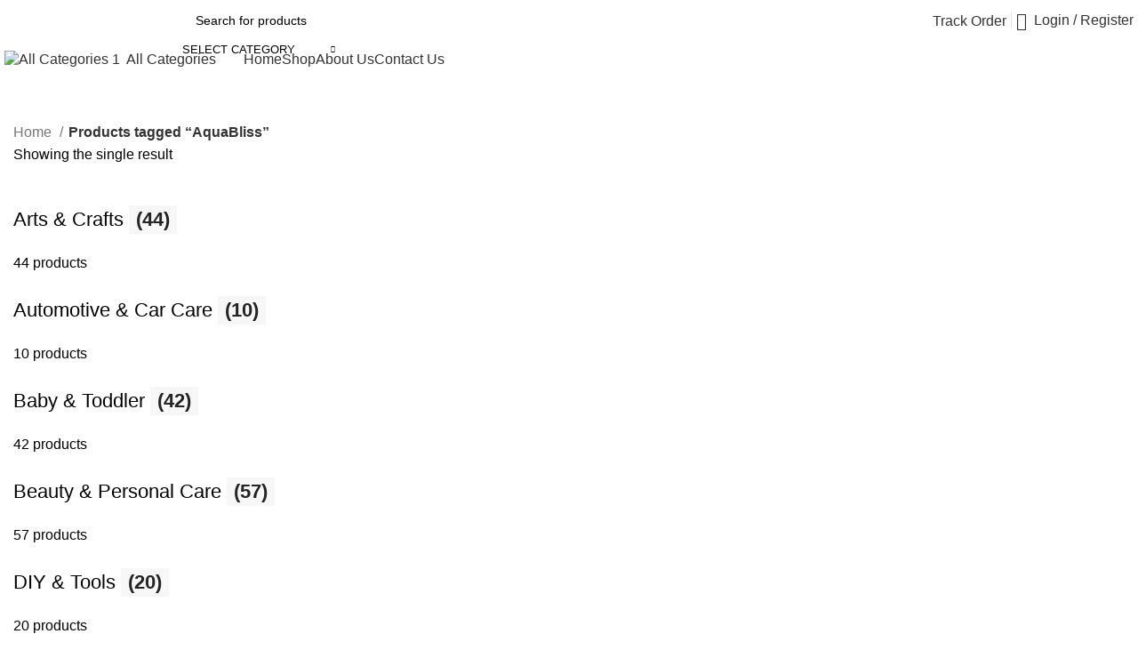

--- FILE ---
content_type: text/html; charset=UTF-8
request_url: https://donderocreations.com/product-tag/aquabliss/
body_size: 38171
content:
<!DOCTYPE html>
<html lang="en-US">
<head>
	<meta charset="UTF-8">
	<link rel="profile" href="https://gmpg.org/xfn/11">
	<link rel="pingback" href="https://donderocreations.com/xmlrpc.php">

	<title>AquaBliss &#8211; Dondero Creations</title>
<meta name='robots' content='max-image-preview:large' />
	<style>img:is([sizes="auto" i], [sizes^="auto," i]) { contain-intrinsic-size: 3000px 1500px }</style>
	<link rel='dns-prefetch' href='//fonts.googleapis.com' />
<link rel="alternate" type="application/rss+xml" title="Dondero Creations &raquo; Feed" href="https://donderocreations.com/feed/" />
<link rel="alternate" type="application/rss+xml" title="Dondero Creations &raquo; Comments Feed" href="https://donderocreations.com/comments/feed/" />
<link rel="alternate" type="application/rss+xml" title="Dondero Creations &raquo; AquaBliss Tag Feed" href="https://donderocreations.com/product-tag/aquabliss/feed/" />
<link rel='stylesheet' id='bootstrap-css' href='https://donderocreations.com/wp-content/themes/woodmart/css/bootstrap-light.min.css?ver=7.3.4' type='text/css' media='all' />
<link rel='stylesheet' id='woodmart-style-css' href='https://donderocreations.com/wp-content/themes/woodmart/css/parts/base.min.css?ver=7.3.4' type='text/css' media='all' />
<link rel='stylesheet' id='wd-widget-price-filter-css' href='https://donderocreations.com/wp-content/themes/woodmart/css/parts/woo-widget-price-filter.min.css?ver=7.3.4' type='text/css' media='all' />
<link rel='stylesheet' id='wp-block-library-css' href='https://donderocreations.com/wp-includes/css/dist/block-library/style.min.css?ver=6.8.3' type='text/css' media='all' />
<style id='classic-theme-styles-inline-css' type='text/css'>
/*! This file is auto-generated */
.wp-block-button__link{color:#fff;background-color:#32373c;border-radius:9999px;box-shadow:none;text-decoration:none;padding:calc(.667em + 2px) calc(1.333em + 2px);font-size:1.125em}.wp-block-file__button{background:#32373c;color:#fff;text-decoration:none}
</style>
<style id='safe-svg-svg-icon-style-inline-css' type='text/css'>
.safe-svg-cover{text-align:center}.safe-svg-cover .safe-svg-inside{display:inline-block;max-width:100%}.safe-svg-cover svg{height:100%;max-height:100%;max-width:100%;width:100%}

</style>
<style id='global-styles-inline-css' type='text/css'>
:root{--wp--preset--aspect-ratio--square: 1;--wp--preset--aspect-ratio--4-3: 4/3;--wp--preset--aspect-ratio--3-4: 3/4;--wp--preset--aspect-ratio--3-2: 3/2;--wp--preset--aspect-ratio--2-3: 2/3;--wp--preset--aspect-ratio--16-9: 16/9;--wp--preset--aspect-ratio--9-16: 9/16;--wp--preset--color--black: #000000;--wp--preset--color--cyan-bluish-gray: #abb8c3;--wp--preset--color--white: #ffffff;--wp--preset--color--pale-pink: #f78da7;--wp--preset--color--vivid-red: #cf2e2e;--wp--preset--color--luminous-vivid-orange: #ff6900;--wp--preset--color--luminous-vivid-amber: #fcb900;--wp--preset--color--light-green-cyan: #7bdcb5;--wp--preset--color--vivid-green-cyan: #00d084;--wp--preset--color--pale-cyan-blue: #8ed1fc;--wp--preset--color--vivid-cyan-blue: #0693e3;--wp--preset--color--vivid-purple: #9b51e0;--wp--preset--gradient--vivid-cyan-blue-to-vivid-purple: linear-gradient(135deg,rgba(6,147,227,1) 0%,rgb(155,81,224) 100%);--wp--preset--gradient--light-green-cyan-to-vivid-green-cyan: linear-gradient(135deg,rgb(122,220,180) 0%,rgb(0,208,130) 100%);--wp--preset--gradient--luminous-vivid-amber-to-luminous-vivid-orange: linear-gradient(135deg,rgba(252,185,0,1) 0%,rgba(255,105,0,1) 100%);--wp--preset--gradient--luminous-vivid-orange-to-vivid-red: linear-gradient(135deg,rgba(255,105,0,1) 0%,rgb(207,46,46) 100%);--wp--preset--gradient--very-light-gray-to-cyan-bluish-gray: linear-gradient(135deg,rgb(238,238,238) 0%,rgb(169,184,195) 100%);--wp--preset--gradient--cool-to-warm-spectrum: linear-gradient(135deg,rgb(74,234,220) 0%,rgb(151,120,209) 20%,rgb(207,42,186) 40%,rgb(238,44,130) 60%,rgb(251,105,98) 80%,rgb(254,248,76) 100%);--wp--preset--gradient--blush-light-purple: linear-gradient(135deg,rgb(255,206,236) 0%,rgb(152,150,240) 100%);--wp--preset--gradient--blush-bordeaux: linear-gradient(135deg,rgb(254,205,165) 0%,rgb(254,45,45) 50%,rgb(107,0,62) 100%);--wp--preset--gradient--luminous-dusk: linear-gradient(135deg,rgb(255,203,112) 0%,rgb(199,81,192) 50%,rgb(65,88,208) 100%);--wp--preset--gradient--pale-ocean: linear-gradient(135deg,rgb(255,245,203) 0%,rgb(182,227,212) 50%,rgb(51,167,181) 100%);--wp--preset--gradient--electric-grass: linear-gradient(135deg,rgb(202,248,128) 0%,rgb(113,206,126) 100%);--wp--preset--gradient--midnight: linear-gradient(135deg,rgb(2,3,129) 0%,rgb(40,116,252) 100%);--wp--preset--font-size--small: 13px;--wp--preset--font-size--medium: 20px;--wp--preset--font-size--large: 36px;--wp--preset--font-size--x-large: 42px;--wp--preset--spacing--20: 0.44rem;--wp--preset--spacing--30: 0.67rem;--wp--preset--spacing--40: 1rem;--wp--preset--spacing--50: 1.5rem;--wp--preset--spacing--60: 2.25rem;--wp--preset--spacing--70: 3.38rem;--wp--preset--spacing--80: 5.06rem;--wp--preset--shadow--natural: 6px 6px 9px rgba(0, 0, 0, 0.2);--wp--preset--shadow--deep: 12px 12px 50px rgba(0, 0, 0, 0.4);--wp--preset--shadow--sharp: 6px 6px 0px rgba(0, 0, 0, 0.2);--wp--preset--shadow--outlined: 6px 6px 0px -3px rgba(255, 255, 255, 1), 6px 6px rgba(0, 0, 0, 1);--wp--preset--shadow--crisp: 6px 6px 0px rgba(0, 0, 0, 1);}:where(.is-layout-flex){gap: 0.5em;}:where(.is-layout-grid){gap: 0.5em;}body .is-layout-flex{display: flex;}.is-layout-flex{flex-wrap: wrap;align-items: center;}.is-layout-flex > :is(*, div){margin: 0;}body .is-layout-grid{display: grid;}.is-layout-grid > :is(*, div){margin: 0;}:where(.wp-block-columns.is-layout-flex){gap: 2em;}:where(.wp-block-columns.is-layout-grid){gap: 2em;}:where(.wp-block-post-template.is-layout-flex){gap: 1.25em;}:where(.wp-block-post-template.is-layout-grid){gap: 1.25em;}.has-black-color{color: var(--wp--preset--color--black) !important;}.has-cyan-bluish-gray-color{color: var(--wp--preset--color--cyan-bluish-gray) !important;}.has-white-color{color: var(--wp--preset--color--white) !important;}.has-pale-pink-color{color: var(--wp--preset--color--pale-pink) !important;}.has-vivid-red-color{color: var(--wp--preset--color--vivid-red) !important;}.has-luminous-vivid-orange-color{color: var(--wp--preset--color--luminous-vivid-orange) !important;}.has-luminous-vivid-amber-color{color: var(--wp--preset--color--luminous-vivid-amber) !important;}.has-light-green-cyan-color{color: var(--wp--preset--color--light-green-cyan) !important;}.has-vivid-green-cyan-color{color: var(--wp--preset--color--vivid-green-cyan) !important;}.has-pale-cyan-blue-color{color: var(--wp--preset--color--pale-cyan-blue) !important;}.has-vivid-cyan-blue-color{color: var(--wp--preset--color--vivid-cyan-blue) !important;}.has-vivid-purple-color{color: var(--wp--preset--color--vivid-purple) !important;}.has-black-background-color{background-color: var(--wp--preset--color--black) !important;}.has-cyan-bluish-gray-background-color{background-color: var(--wp--preset--color--cyan-bluish-gray) !important;}.has-white-background-color{background-color: var(--wp--preset--color--white) !important;}.has-pale-pink-background-color{background-color: var(--wp--preset--color--pale-pink) !important;}.has-vivid-red-background-color{background-color: var(--wp--preset--color--vivid-red) !important;}.has-luminous-vivid-orange-background-color{background-color: var(--wp--preset--color--luminous-vivid-orange) !important;}.has-luminous-vivid-amber-background-color{background-color: var(--wp--preset--color--luminous-vivid-amber) !important;}.has-light-green-cyan-background-color{background-color: var(--wp--preset--color--light-green-cyan) !important;}.has-vivid-green-cyan-background-color{background-color: var(--wp--preset--color--vivid-green-cyan) !important;}.has-pale-cyan-blue-background-color{background-color: var(--wp--preset--color--pale-cyan-blue) !important;}.has-vivid-cyan-blue-background-color{background-color: var(--wp--preset--color--vivid-cyan-blue) !important;}.has-vivid-purple-background-color{background-color: var(--wp--preset--color--vivid-purple) !important;}.has-black-border-color{border-color: var(--wp--preset--color--black) !important;}.has-cyan-bluish-gray-border-color{border-color: var(--wp--preset--color--cyan-bluish-gray) !important;}.has-white-border-color{border-color: var(--wp--preset--color--white) !important;}.has-pale-pink-border-color{border-color: var(--wp--preset--color--pale-pink) !important;}.has-vivid-red-border-color{border-color: var(--wp--preset--color--vivid-red) !important;}.has-luminous-vivid-orange-border-color{border-color: var(--wp--preset--color--luminous-vivid-orange) !important;}.has-luminous-vivid-amber-border-color{border-color: var(--wp--preset--color--luminous-vivid-amber) !important;}.has-light-green-cyan-border-color{border-color: var(--wp--preset--color--light-green-cyan) !important;}.has-vivid-green-cyan-border-color{border-color: var(--wp--preset--color--vivid-green-cyan) !important;}.has-pale-cyan-blue-border-color{border-color: var(--wp--preset--color--pale-cyan-blue) !important;}.has-vivid-cyan-blue-border-color{border-color: var(--wp--preset--color--vivid-cyan-blue) !important;}.has-vivid-purple-border-color{border-color: var(--wp--preset--color--vivid-purple) !important;}.has-vivid-cyan-blue-to-vivid-purple-gradient-background{background: var(--wp--preset--gradient--vivid-cyan-blue-to-vivid-purple) !important;}.has-light-green-cyan-to-vivid-green-cyan-gradient-background{background: var(--wp--preset--gradient--light-green-cyan-to-vivid-green-cyan) !important;}.has-luminous-vivid-amber-to-luminous-vivid-orange-gradient-background{background: var(--wp--preset--gradient--luminous-vivid-amber-to-luminous-vivid-orange) !important;}.has-luminous-vivid-orange-to-vivid-red-gradient-background{background: var(--wp--preset--gradient--luminous-vivid-orange-to-vivid-red) !important;}.has-very-light-gray-to-cyan-bluish-gray-gradient-background{background: var(--wp--preset--gradient--very-light-gray-to-cyan-bluish-gray) !important;}.has-cool-to-warm-spectrum-gradient-background{background: var(--wp--preset--gradient--cool-to-warm-spectrum) !important;}.has-blush-light-purple-gradient-background{background: var(--wp--preset--gradient--blush-light-purple) !important;}.has-blush-bordeaux-gradient-background{background: var(--wp--preset--gradient--blush-bordeaux) !important;}.has-luminous-dusk-gradient-background{background: var(--wp--preset--gradient--luminous-dusk) !important;}.has-pale-ocean-gradient-background{background: var(--wp--preset--gradient--pale-ocean) !important;}.has-electric-grass-gradient-background{background: var(--wp--preset--gradient--electric-grass) !important;}.has-midnight-gradient-background{background: var(--wp--preset--gradient--midnight) !important;}.has-small-font-size{font-size: var(--wp--preset--font-size--small) !important;}.has-medium-font-size{font-size: var(--wp--preset--font-size--medium) !important;}.has-large-font-size{font-size: var(--wp--preset--font-size--large) !important;}.has-x-large-font-size{font-size: var(--wp--preset--font-size--x-large) !important;}
:where(.wp-block-post-template.is-layout-flex){gap: 1.25em;}:where(.wp-block-post-template.is-layout-grid){gap: 1.25em;}
:where(.wp-block-columns.is-layout-flex){gap: 2em;}:where(.wp-block-columns.is-layout-grid){gap: 2em;}
:root :where(.wp-block-pullquote){font-size: 1.5em;line-height: 1.6;}
</style>
<style id='woocommerce-inline-inline-css' type='text/css'>
.woocommerce form .form-row .required { visibility: visible; }
</style>
<link rel='stylesheet' id='elementor-icons-css' href='https://donderocreations.com/wp-content/plugins/elementor/assets/lib/eicons/css/elementor-icons.min.css?ver=5.25.0' type='text/css' media='all' />
<link rel='stylesheet' id='elementor-frontend-css' href='https://donderocreations.com/wp-content/plugins/elementor/assets/css/frontend-lite.min.css?ver=3.18.2' type='text/css' media='all' />
<link rel='stylesheet' id='swiper-css' href='https://donderocreations.com/wp-content/plugins/elementor/assets/lib/swiper/v8/css/swiper.min.css?ver=8.4.5' type='text/css' media='all' />
<link rel='stylesheet' id='elementor-post-6-css' href='https://donderocreations.com/wp-content/uploads/elementor/css/post-6.css?ver=1702811697' type='text/css' media='all' />
<link rel='stylesheet' id='elementor-pro-css' href='https://donderocreations.com/wp-content/plugins/elementor-pro/assets/css/frontend-lite.min.css?ver=3.18.1' type='text/css' media='all' />
<link rel='stylesheet' id='wd-widget-recent-post-comments-css' href='https://donderocreations.com/wp-content/themes/woodmart/css/parts/widget-recent-post-comments.min.css?ver=7.3.4' type='text/css' media='all' />
<link rel='stylesheet' id='wd-widget-wd-recent-posts-css' href='https://donderocreations.com/wp-content/themes/woodmart/css/parts/widget-wd-recent-posts.min.css?ver=7.3.4' type='text/css' media='all' />
<link rel='stylesheet' id='wd-widget-nav-css' href='https://donderocreations.com/wp-content/themes/woodmart/css/parts/widget-nav.min.css?ver=7.3.4' type='text/css' media='all' />
<link rel='stylesheet' id='wd-widget-wd-layered-nav-css' href='https://donderocreations.com/wp-content/themes/woodmart/css/parts/woo-widget-wd-layered-nav.min.css?ver=7.3.4' type='text/css' media='all' />
<link rel='stylesheet' id='wd-woo-mod-swatches-base-css' href='https://donderocreations.com/wp-content/themes/woodmart/css/parts/woo-mod-swatches-base.min.css?ver=7.3.4' type='text/css' media='all' />
<link rel='stylesheet' id='wd-woo-mod-swatches-filter-css' href='https://donderocreations.com/wp-content/themes/woodmart/css/parts/woo-mod-swatches-filter.min.css?ver=7.3.4' type='text/css' media='all' />
<link rel='stylesheet' id='wd-widget-layered-nav-stock-status-css' href='https://donderocreations.com/wp-content/themes/woodmart/css/parts/woo-widget-layered-nav-stock-status.min.css?ver=7.3.4' type='text/css' media='all' />
<link rel='stylesheet' id='wd-widget-product-list-css' href='https://donderocreations.com/wp-content/themes/woodmart/css/parts/woo-widget-product-list.min.css?ver=7.3.4' type='text/css' media='all' />
<link rel='stylesheet' id='wd-widget-slider-price-filter-css' href='https://donderocreations.com/wp-content/themes/woodmart/css/parts/woo-widget-slider-price-filter.min.css?ver=7.3.4' type='text/css' media='all' />
<link rel='stylesheet' id='wd-wp-gutenberg-css' href='https://donderocreations.com/wp-content/themes/woodmart/css/parts/wp-gutenberg.min.css?ver=7.3.4' type='text/css' media='all' />
<link rel='stylesheet' id='wd-wpcf7-css' href='https://donderocreations.com/wp-content/themes/woodmart/css/parts/int-wpcf7.min.css?ver=7.3.4' type='text/css' media='all' />
<link rel='stylesheet' id='wd-revolution-slider-css' href='https://donderocreations.com/wp-content/themes/woodmart/css/parts/int-rev-slider.min.css?ver=7.3.4' type='text/css' media='all' />
<link rel='stylesheet' id='wd-elementor-base-css' href='https://donderocreations.com/wp-content/themes/woodmart/css/parts/int-elem-base.min.css?ver=7.3.4' type='text/css' media='all' />
<link rel='stylesheet' id='wd-elementor-pro-base-css' href='https://donderocreations.com/wp-content/themes/woodmart/css/parts/int-elementor-pro.min.css?ver=7.3.4' type='text/css' media='all' />
<link rel='stylesheet' id='wd-woocommerce-base-css' href='https://donderocreations.com/wp-content/themes/woodmart/css/parts/woocommerce-base.min.css?ver=7.3.4' type='text/css' media='all' />
<link rel='stylesheet' id='wd-mod-star-rating-css' href='https://donderocreations.com/wp-content/themes/woodmart/css/parts/mod-star-rating.min.css?ver=7.3.4' type='text/css' media='all' />
<link rel='stylesheet' id='wd-woo-el-track-order-css' href='https://donderocreations.com/wp-content/themes/woodmart/css/parts/woo-el-track-order.min.css?ver=7.3.4' type='text/css' media='all' />
<link rel='stylesheet' id='wd-woo-gutenberg-css' href='https://donderocreations.com/wp-content/themes/woodmart/css/parts/woo-gutenberg.min.css?ver=7.3.4' type='text/css' media='all' />
<link rel='stylesheet' id='wd-woo-opt-free-progress-bar-css' href='https://donderocreations.com/wp-content/themes/woodmart/css/parts/woo-opt-free-progress-bar.min.css?ver=7.3.4' type='text/css' media='all' />
<link rel='stylesheet' id='wd-woo-mod-progress-bar-css' href='https://donderocreations.com/wp-content/themes/woodmart/css/parts/woo-mod-progress-bar.min.css?ver=7.3.4' type='text/css' media='all' />
<link rel='stylesheet' id='wd-widget-active-filters-css' href='https://donderocreations.com/wp-content/themes/woodmart/css/parts/woo-widget-active-filters.min.css?ver=7.3.4' type='text/css' media='all' />
<link rel='stylesheet' id='wd-woo-shop-opt-shop-ajax-css' href='https://donderocreations.com/wp-content/themes/woodmart/css/parts/woo-shop-opt-shop-ajax.min.css?ver=7.3.4' type='text/css' media='all' />
<link rel='stylesheet' id='wd-woo-shop-builder-css' href='https://donderocreations.com/wp-content/themes/woodmart/css/parts/woo-shop-builder.min.css?ver=7.3.4' type='text/css' media='all' />
<link rel='stylesheet' id='wd-woo-mod-shop-attributes-css' href='https://donderocreations.com/wp-content/themes/woodmart/css/parts/woo-mod-shop-attributes.min.css?ver=7.3.4' type='text/css' media='all' />
<link rel='stylesheet' id='wd-header-base-css' href='https://donderocreations.com/wp-content/themes/woodmart/css/parts/header-base.min.css?ver=7.3.4' type='text/css' media='all' />
<link rel='stylesheet' id='wd-mod-tools-css' href='https://donderocreations.com/wp-content/themes/woodmart/css/parts/mod-tools.min.css?ver=7.3.4' type='text/css' media='all' />
<link rel='stylesheet' id='wd-header-search-css' href='https://donderocreations.com/wp-content/themes/woodmart/css/parts/header-el-search.min.css?ver=7.3.4' type='text/css' media='all' />
<link rel='stylesheet' id='wd-header-search-form-css' href='https://donderocreations.com/wp-content/themes/woodmart/css/parts/header-el-search-form.min.css?ver=7.3.4' type='text/css' media='all' />
<link rel='stylesheet' id='wd-wd-search-results-css' href='https://donderocreations.com/wp-content/themes/woodmart/css/parts/wd-search-results.min.css?ver=7.3.4' type='text/css' media='all' />
<link rel='stylesheet' id='wd-wd-search-form-css' href='https://donderocreations.com/wp-content/themes/woodmart/css/parts/wd-search-form.min.css?ver=7.3.4' type='text/css' media='all' />
<link rel='stylesheet' id='wd-wd-search-cat-css' href='https://donderocreations.com/wp-content/themes/woodmart/css/parts/wd-search-cat.min.css?ver=7.3.4' type='text/css' media='all' />
<link rel='stylesheet' id='wd-woo-mod-login-form-css' href='https://donderocreations.com/wp-content/themes/woodmart/css/parts/woo-mod-login-form.min.css?ver=7.3.4' type='text/css' media='all' />
<link rel='stylesheet' id='wd-header-my-account-css' href='https://donderocreations.com/wp-content/themes/woodmart/css/parts/header-el-my-account.min.css?ver=7.3.4' type='text/css' media='all' />
<link rel='stylesheet' id='wd-dropdown-aside-css' href='https://donderocreations.com/wp-content/themes/woodmart/css/parts/mod-dropdown-aside.min.css?ver=7.3.4' type='text/css' media='all' />
<link rel='stylesheet' id='wd-header-elements-base-css' href='https://donderocreations.com/wp-content/themes/woodmart/css/parts/header-el-base.min.css?ver=7.3.4' type='text/css' media='all' />
<link rel='stylesheet' id='wd-header-cart-side-css' href='https://donderocreations.com/wp-content/themes/woodmart/css/parts/header-el-cart-side.min.css?ver=7.3.4' type='text/css' media='all' />
<link rel='stylesheet' id='wd-woo-mod-quantity-css' href='https://donderocreations.com/wp-content/themes/woodmart/css/parts/woo-mod-quantity.min.css?ver=7.3.4' type='text/css' media='all' />
<link rel='stylesheet' id='wd-header-cart-css' href='https://donderocreations.com/wp-content/themes/woodmart/css/parts/header-el-cart.min.css?ver=7.3.4' type='text/css' media='all' />
<link rel='stylesheet' id='wd-widget-shopping-cart-css' href='https://donderocreations.com/wp-content/themes/woodmart/css/parts/woo-widget-shopping-cart.min.css?ver=7.3.4' type='text/css' media='all' />
<link rel='stylesheet' id='wd-woo-categories-loop-layout-masonry-css' href='https://donderocreations.com/wp-content/themes/woodmart/css/parts/woo-categories-loop-layout-masonry.min.css?ver=7.3.4' type='text/css' media='all' />
<link rel='stylesheet' id='wd-categories-loop-css' href='https://donderocreations.com/wp-content/themes/woodmart/css/parts/woo-categories-loop-old.min.css?ver=7.3.4' type='text/css' media='all' />
<link rel='stylesheet' id='wd-owl-carousel-css' href='https://donderocreations.com/wp-content/themes/woodmart/css/parts/lib-owl-carousel.min.css?ver=7.3.4' type='text/css' media='all' />
<link rel='stylesheet' id='wd-int-elem-opt-off-canvas-column-css' href='https://donderocreations.com/wp-content/themes/woodmart/css/parts/int-elem-opt-off-canvas-column.min.css?ver=7.3.4' type='text/css' media='all' />
<link rel='stylesheet' id='wd-el-off-canvas-column-btn-css' href='https://donderocreations.com/wp-content/themes/woodmart/css/parts/el-off-canvas-column-btn.min.css?ver=7.3.4' type='text/css' media='all' />
<link rel='stylesheet' id='wd-off-canvas-sidebar-css' href='https://donderocreations.com/wp-content/themes/woodmart/css/parts/opt-off-canvas-sidebar.min.css?ver=7.3.4' type='text/css' media='all' />
<link rel='stylesheet' id='wd-woo-shop-el-products-per-page-css' href='https://donderocreations.com/wp-content/themes/woodmart/css/parts/woo-shop-el-products-per-page.min.css?ver=7.3.4' type='text/css' media='all' />
<link rel='stylesheet' id='wd-woo-shop-el-products-view-css' href='https://donderocreations.com/wp-content/themes/woodmart/css/parts/woo-shop-el-products-view.min.css?ver=7.3.4' type='text/css' media='all' />
<link rel='stylesheet' id='wd-woo-shop-el-order-by-css' href='https://donderocreations.com/wp-content/themes/woodmart/css/parts/woo-shop-el-order-by.min.css?ver=7.3.4' type='text/css' media='all' />
<link rel='stylesheet' id='wd-sticky-loader-css' href='https://donderocreations.com/wp-content/themes/woodmart/css/parts/mod-sticky-loader.min.css?ver=7.3.4' type='text/css' media='all' />
<link rel='stylesheet' id='wd-woo-opt-title-limit-css' href='https://donderocreations.com/wp-content/themes/woodmart/css/parts/woo-opt-title-limit.min.css?ver=7.3.4' type='text/css' media='all' />
<link rel='stylesheet' id='wd-product-loop-css' href='https://donderocreations.com/wp-content/themes/woodmart/css/parts/woo-product-loop.min.css?ver=7.3.4' type='text/css' media='all' />
<link rel='stylesheet' id='wd-product-loop-fw-button-css' href='https://donderocreations.com/wp-content/themes/woodmart/css/parts/woo-prod-loop-fw-button.min.css?ver=7.3.4' type='text/css' media='all' />
<link rel='stylesheet' id='wd-woo-mod-add-btn-replace-css' href='https://donderocreations.com/wp-content/themes/woodmart/css/parts/woo-mod-add-btn-replace.min.css?ver=7.3.4' type='text/css' media='all' />
<link rel='stylesheet' id='wd-mod-more-description-css' href='https://donderocreations.com/wp-content/themes/woodmart/css/parts/mod-more-description.min.css?ver=7.3.4' type='text/css' media='all' />
<link rel='stylesheet' id='wd-categories-loop-default-css' href='https://donderocreations.com/wp-content/themes/woodmart/css/parts/woo-categories-loop-default-old.min.css?ver=7.3.4' type='text/css' media='all' />
<link rel='stylesheet' id='wd-woo-opt-stretch-cont-css' href='https://donderocreations.com/wp-content/themes/woodmart/css/parts/woo-opt-stretch-cont.min.css?ver=7.3.4' type='text/css' media='all' />
<link rel='stylesheet' id='wd-woo-opt-products-shadow-css' href='https://donderocreations.com/wp-content/themes/woodmart/css/parts/woo-opt-products-shadow.min.css?ver=7.3.4' type='text/css' media='all' />
<link rel='stylesheet' id='wd-mfp-popup-css' href='https://donderocreations.com/wp-content/themes/woodmart/css/parts/lib-magnific-popup.min.css?ver=7.3.4' type='text/css' media='all' />
<link rel='stylesheet' id='wd-woo-mod-stock-status-css' href='https://donderocreations.com/wp-content/themes/woodmart/css/parts/woo-mod-stock-status.min.css?ver=7.3.4' type='text/css' media='all' />
<link rel='stylesheet' id='wd-woo-prod-loop-small-css' href='https://donderocreations.com/wp-content/themes/woodmart/css/parts/woo-prod-loop-small.min.css?ver=7.3.4' type='text/css' media='all' />
<link rel='stylesheet' id='wd-bordered-product-css' href='https://donderocreations.com/wp-content/themes/woodmart/css/parts/woo-opt-bordered-product.min.css?ver=7.3.4' type='text/css' media='all' />
<link rel='stylesheet' id='wd-widget-collapse-css' href='https://donderocreations.com/wp-content/themes/woodmart/css/parts/opt-widget-collapse.min.css?ver=7.3.4' type='text/css' media='all' />
<link rel='stylesheet' id='wd-footer-base-css' href='https://donderocreations.com/wp-content/themes/woodmart/css/parts/footer-base.min.css?ver=7.3.4' type='text/css' media='all' />
<link rel='stylesheet' id='wd-info-box-css' href='https://donderocreations.com/wp-content/themes/woodmart/css/parts/el-info-box.min.css?ver=7.3.4' type='text/css' media='all' />
<link rel='stylesheet' id='wd-mc4wp-css' href='https://donderocreations.com/wp-content/themes/woodmart/css/parts/int-mc4wp.min.css?ver=7.3.4' type='text/css' media='all' />
<link rel='stylesheet' id='wd-text-block-css' href='https://donderocreations.com/wp-content/themes/woodmart/css/parts/el-text-block.min.css?ver=7.3.4' type='text/css' media='all' />
<link rel='stylesheet' id='wd-list-css' href='https://donderocreations.com/wp-content/themes/woodmart/css/parts/el-list.min.css?ver=7.3.4' type='text/css' media='all' />
<link rel='stylesheet' id='wd-social-icons-css' href='https://donderocreations.com/wp-content/themes/woodmart/css/parts/el-social-icons.min.css?ver=7.3.4' type='text/css' media='all' />
<link rel='stylesheet' id='wd-scroll-top-css' href='https://donderocreations.com/wp-content/themes/woodmart/css/parts/opt-scrolltotop.min.css?ver=7.3.4' type='text/css' media='all' />
<link rel='stylesheet' id='wd-header-my-account-sidebar-css' href='https://donderocreations.com/wp-content/themes/woodmart/css/parts/header-el-my-account-sidebar.min.css?ver=7.3.4' type='text/css' media='all' />
<link rel='stylesheet' id='wd-cookies-popup-css' href='https://donderocreations.com/wp-content/themes/woodmart/css/parts/opt-cookies.min.css?ver=7.3.4' type='text/css' media='all' />
<link rel='stylesheet' id='wd-header-search-fullscreen-css' href='https://donderocreations.com/wp-content/themes/woodmart/css/parts/header-el-search-fullscreen-general.min.css?ver=7.3.4' type='text/css' media='all' />
<link rel='stylesheet' id='wd-header-search-fullscreen-2-css' href='https://donderocreations.com/wp-content/themes/woodmart/css/parts/header-el-search-fullscreen-2.min.css?ver=7.3.4' type='text/css' media='all' />
<link rel='stylesheet' id='wd-bottom-toolbar-css' href='https://donderocreations.com/wp-content/themes/woodmart/css/parts/opt-bottom-toolbar.min.css?ver=7.3.4' type='text/css' media='all' />
<link rel='stylesheet' id='wd-mod-sticky-sidebar-opener-css' href='https://donderocreations.com/wp-content/themes/woodmart/css/parts/mod-sticky-sidebar-opener.min.css?ver=7.3.4' type='text/css' media='all' />
<link rel='stylesheet' id='xts-style-header_904566-css' href='https://donderocreations.com/wp-content/uploads/2023/12/xts-header_904566-1702812282.css?ver=7.3.4' type='text/css' media='all' />
<link rel='stylesheet' id='xts-style-theme_settings_default-css' href='https://donderocreations.com/wp-content/uploads/2023/12/xts-theme_settings_default-1702813222.css?ver=7.3.4' type='text/css' media='all' />
<link rel='stylesheet' id='xts-google-fonts-css' href='https://fonts.googleapis.com/css?family=Work+Sans%3A400%2C600%7CMulish%3A400%2C600%2C700%2C800%7CLato%3A400%2C700&#038;ver=7.3.4' type='text/css' media='all' />
<link rel='stylesheet' id='google-fonts-1-css' href='https://fonts.googleapis.com/css?family=Roboto%3A100%2C100italic%2C200%2C200italic%2C300%2C300italic%2C400%2C400italic%2C500%2C500italic%2C600%2C600italic%2C700%2C700italic%2C800%2C800italic%2C900%2C900italic%7CRoboto+Slab%3A100%2C100italic%2C200%2C200italic%2C300%2C300italic%2C400%2C400italic%2C500%2C500italic%2C600%2C600italic%2C700%2C700italic%2C800%2C800italic%2C900%2C900italic&#038;display=swap&#038;ver=6.8.3' type='text/css' media='all' />
<link rel="preconnect" href="https://fonts.gstatic.com/" crossorigin><script type="text/javascript" src="https://donderocreations.com/wp-includes/js/jquery/jquery.min.js?ver=3.7.1" id="jquery-core-js"></script>
<script type="text/javascript" src="https://donderocreations.com/wp-includes/js/jquery/jquery-migrate.min.js?ver=3.4.1" id="jquery-migrate-js"></script>
<script type="text/javascript" src="https://donderocreations.com/wp-content/plugins/woocommerce/assets/js/jquery-blockui/jquery.blockUI.min.js?ver=2.7.0-wc.8.4.0" id="jquery-blockui-js" defer="defer" data-wp-strategy="defer"></script>
<script type="text/javascript" id="wc-add-to-cart-js-extra">
/* <![CDATA[ */
var wc_add_to_cart_params = {"ajax_url":"\/wp-admin\/admin-ajax.php","wc_ajax_url":"\/?wc-ajax=%%endpoint%%","i18n_view_cart":"View cart","cart_url":"https:\/\/donderocreations.com\/cart\/","is_cart":"","cart_redirect_after_add":"no"};
/* ]]> */
</script>
<script type="text/javascript" src="https://donderocreations.com/wp-content/plugins/woocommerce/assets/js/frontend/add-to-cart.min.js?ver=8.4.0" id="wc-add-to-cart-js" defer="defer" data-wp-strategy="defer"></script>
<script type="text/javascript" src="https://donderocreations.com/wp-content/plugins/woocommerce/assets/js/js-cookie/js.cookie.min.js?ver=2.1.4-wc.8.4.0" id="js-cookie-js" defer="defer" data-wp-strategy="defer"></script>
<script type="text/javascript" id="woocommerce-js-extra">
/* <![CDATA[ */
var woocommerce_params = {"ajax_url":"\/wp-admin\/admin-ajax.php","wc_ajax_url":"\/?wc-ajax=%%endpoint%%"};
/* ]]> */
</script>
<script type="text/javascript" src="https://donderocreations.com/wp-content/plugins/woocommerce/assets/js/frontend/woocommerce.min.js?ver=8.4.0" id="woocommerce-js" defer="defer" data-wp-strategy="defer"></script>
<script type="text/javascript" src="https://donderocreations.com/wp-content/themes/woodmart/js/libs/device.min.js?ver=7.3.4" id="wd-device-library-js"></script>
<script type="text/javascript" src="https://donderocreations.com/wp-content/themes/woodmart/js/scripts/global/scrollBar.min.js?ver=7.3.4" id="wd-scrollbar-js"></script>
<link rel="https://api.w.org/" href="https://donderocreations.com/wp-json/" /><link rel="alternate" title="JSON" type="application/json" href="https://donderocreations.com/wp-json/wp/v2/product_tag/359" /><link rel="EditURI" type="application/rsd+xml" title="RSD" href="https://donderocreations.com/xmlrpc.php?rsd" />
<meta name="generator" content="WordPress 6.8.3" />
<meta name="generator" content="WooCommerce 8.4.0" />
					<meta name="viewport" content="width=device-width, initial-scale=1.0, maximum-scale=1.0, user-scalable=no">
										<noscript><style>.woocommerce-product-gallery{ opacity: 1 !important; }</style></noscript>
	<meta name="generator" content="Elementor 3.18.2; features: e_dom_optimization, e_optimized_assets_loading, e_optimized_css_loading, additional_custom_breakpoints, block_editor_assets_optimize, e_image_loading_optimization; settings: css_print_method-external, google_font-enabled, font_display-swap">
<style type="text/css">.recentcomments a{display:inline !important;padding:0 !important;margin:0 !important;}</style><meta name="generator" content="Powered by Slider Revolution 6.6.19 - responsive, Mobile-Friendly Slider Plugin for WordPress with comfortable drag and drop interface." />
<link rel="icon" href="https://donderocreations.com/wp-content/uploads/2023/12/Untitled-design-2023-12-17T162125.308-150x150.png" sizes="32x32" />
<link rel="icon" href="https://donderocreations.com/wp-content/uploads/2023/12/Untitled-design-2023-12-17T162125.308.png" sizes="192x192" />
<link rel="apple-touch-icon" href="https://donderocreations.com/wp-content/uploads/2023/12/Untitled-design-2023-12-17T162125.308.png" />
<meta name="msapplication-TileImage" content="https://donderocreations.com/wp-content/uploads/2023/12/Untitled-design-2023-12-17T162125.308.png" />
<script>function setREVStartSize(e){
			//window.requestAnimationFrame(function() {
				window.RSIW = window.RSIW===undefined ? window.innerWidth : window.RSIW;
				window.RSIH = window.RSIH===undefined ? window.innerHeight : window.RSIH;
				try {
					var pw = document.getElementById(e.c).parentNode.offsetWidth,
						newh;
					pw = pw===0 || isNaN(pw) || (e.l=="fullwidth" || e.layout=="fullwidth") ? window.RSIW : pw;
					e.tabw = e.tabw===undefined ? 0 : parseInt(e.tabw);
					e.thumbw = e.thumbw===undefined ? 0 : parseInt(e.thumbw);
					e.tabh = e.tabh===undefined ? 0 : parseInt(e.tabh);
					e.thumbh = e.thumbh===undefined ? 0 : parseInt(e.thumbh);
					e.tabhide = e.tabhide===undefined ? 0 : parseInt(e.tabhide);
					e.thumbhide = e.thumbhide===undefined ? 0 : parseInt(e.thumbhide);
					e.mh = e.mh===undefined || e.mh=="" || e.mh==="auto" ? 0 : parseInt(e.mh,0);
					if(e.layout==="fullscreen" || e.l==="fullscreen")
						newh = Math.max(e.mh,window.RSIH);
					else{
						e.gw = Array.isArray(e.gw) ? e.gw : [e.gw];
						for (var i in e.rl) if (e.gw[i]===undefined || e.gw[i]===0) e.gw[i] = e.gw[i-1];
						e.gh = e.el===undefined || e.el==="" || (Array.isArray(e.el) && e.el.length==0)? e.gh : e.el;
						e.gh = Array.isArray(e.gh) ? e.gh : [e.gh];
						for (var i in e.rl) if (e.gh[i]===undefined || e.gh[i]===0) e.gh[i] = e.gh[i-1];
											
						var nl = new Array(e.rl.length),
							ix = 0,
							sl;
						e.tabw = e.tabhide>=pw ? 0 : e.tabw;
						e.thumbw = e.thumbhide>=pw ? 0 : e.thumbw;
						e.tabh = e.tabhide>=pw ? 0 : e.tabh;
						e.thumbh = e.thumbhide>=pw ? 0 : e.thumbh;
						for (var i in e.rl) nl[i] = e.rl[i]<window.RSIW ? 0 : e.rl[i];
						sl = nl[0];
						for (var i in nl) if (sl>nl[i] && nl[i]>0) { sl = nl[i]; ix=i;}
						var m = pw>(e.gw[ix]+e.tabw+e.thumbw) ? 1 : (pw-(e.tabw+e.thumbw)) / (e.gw[ix]);
						newh =  (e.gh[ix] * m) + (e.tabh + e.thumbh);
					}
					var el = document.getElementById(e.c);
					if (el!==null && el) el.style.height = newh+"px";
					el = document.getElementById(e.c+"_wrapper");
					if (el!==null && el) {
						el.style.height = newh+"px";
						el.style.display = "block";
					}
				} catch(e){
					console.log("Failure at Presize of Slider:" + e)
				}
			//});
		  };</script>
<style>
		
		</style></head>

<body class="archive tax-product_tag term-aquabliss term-359 wp-theme-woodmart theme-woodmart woocommerce woocommerce-page woocommerce-no-js wrapper-custom  categories-accordion-on woodmart-archive-shop woodmart-ajax-shop-on offcanvas-sidebar-mobile offcanvas-sidebar-tablet sticky-toolbar-on elementor-default elementor-kit-6">
			<script type="text/javascript" id="wd-flicker-fix">// Flicker fix.</script>	
	
	<div class="website-wrapper">
									<header class="whb-header whb-header_904566 whb-sticky-shadow whb-scroll-stick whb-sticky-real whb-hide-on-scroll">
					<div class="whb-main-header">
	
<div class="whb-row whb-general-header whb-not-sticky-row whb-without-bg whb-without-border whb-color-dark whb-flex-flex-middle">
	<div class="container">
		<div class="whb-flex-row whb-general-header-inner">
			<div class="whb-column whb-col-left whb-visible-lg">
	<div class="site-logo">
	<a href="https://donderocreations.com/" class="wd-logo wd-main-logo" rel="home">
		<img loading="lazy" width="450" height="74" src="https://donderocreations.com/wp-content/uploads/2023/12/donderocreations-logo-dark.svg" class="attachment-full size-full" alt="" style="max-width:280px;" decoding="async" />	</a>
	</div>
</div>
<div class="whb-column whb-col-center whb-visible-lg">
	<div class="whb-space-element " style="width:200px;"></div>			<div class="wd-search-form wd-header-search-form wd-display-form whb-s62vgl37p052mdljwdfp">
				
				
				<form role="search" method="get" class="searchform  wd-with-cat wd-style-with-bg wd-cat-style-separated woodmart-ajax-search" action="https://donderocreations.com/"  data-thumbnail="1" data-price="1" data-post_type="product" data-count="20" data-sku="0" data-symbols_count="3">
					<input type="text" class="s" placeholder="Search for products" value="" name="s" aria-label="Search" title="Search for products" required/>
					<input type="hidden" name="post_type" value="product">
								<div class="wd-search-cat wd-scroll">
				<input type="hidden" name="product_cat" value="0">
				<a href="#" rel="nofollow" data-val="0">
					<span>
						Select category					</span>
				</a>
				<div class="wd-dropdown wd-dropdown-search-cat wd-dropdown-menu wd-scroll-content wd-design-default">
					<ul class="wd-sub-menu">
						<li style="display:none;"><a href="#" data-val="0">Select category</a></li>
							<li class="cat-item cat-item-300"><a class="pf-value" href="https://donderocreations.com/product-category/arts-crafts/" data-val="arts-crafts" data-title="Arts &amp; Crafts" >Arts &amp; Crafts</a>
</li>
	<li class="cat-item cat-item-310"><a class="pf-value" href="https://donderocreations.com/product-category/automotive-car-care/" data-val="automotive-car-care" data-title="Automotive &amp; Car Care" >Automotive &amp; Car Care</a>
</li>
	<li class="cat-item cat-item-301"><a class="pf-value" href="https://donderocreations.com/product-category/baby-toddler/" data-val="baby-toddler" data-title="Baby &amp; Toddler" >Baby &amp; Toddler</a>
</li>
	<li class="cat-item cat-item-302"><a class="pf-value" href="https://donderocreations.com/product-category/beauty-personal-care/" data-val="beauty-personal-care" data-title="Beauty &amp; Personal Care" >Beauty &amp; Personal Care</a>
</li>
	<li class="cat-item cat-item-311"><a class="pf-value" href="https://donderocreations.com/product-category/diy-tools/" data-val="diy-tools" data-title="DIY &amp; Tools" >DIY &amp; Tools</a>
</li>
	<li class="cat-item cat-item-315"><a class="pf-value" href="https://donderocreations.com/product-category/electronics/" data-val="electronics" data-title="Electronics" >Electronics</a>
</li>
	<li class="cat-item cat-item-303"><a class="pf-value" href="https://donderocreations.com/product-category/grocery-gourmet-food/" data-val="grocery-gourmet-food" data-title="Grocery &amp; Gourmet Food" >Grocery &amp; Gourmet Food</a>
</li>
	<li class="cat-item cat-item-304"><a class="pf-value" href="https://donderocreations.com/product-category/health-household/" data-val="health-household" data-title="Health &amp; Household" >Health &amp; Household</a>
</li>
	<li class="cat-item cat-item-305"><a class="pf-value" href="https://donderocreations.com/product-category/home-kitchen/" data-val="home-kitchen" data-title="Home &amp; Kitchen" >Home &amp; Kitchen</a>
</li>
	<li class="cat-item cat-item-306"><a class="pf-value" href="https://donderocreations.com/product-category/office-supplies/" data-val="office-supplies" data-title="Office Supplies" >Office Supplies</a>
</li>
	<li class="cat-item cat-item-312"><a class="pf-value" href="https://donderocreations.com/product-category/patio-lawn-garden/" data-val="patio-lawn-garden" data-title="Patio, Lawn &amp; Garden" >Patio, Lawn &amp; Garden</a>
</li>
	<li class="cat-item cat-item-307"><a class="pf-value" href="https://donderocreations.com/product-category/pet-supplies/" data-val="pet-supplies" data-title="Pet Supplies" >Pet Supplies</a>
</li>
	<li class="cat-item cat-item-308"><a class="pf-value" href="https://donderocreations.com/product-category/sports-outdoors/" data-val="sports-outdoors" data-title="Sports &amp; Outdoors" >Sports &amp; Outdoors</a>
</li>
	<li class="cat-item cat-item-309"><a class="pf-value" href="https://donderocreations.com/product-category/toys-games/" data-val="toys-games" data-title="Toys &amp; Games" >Toys &amp; Games</a>
</li>
					</ul>
				</div>
			</div>
								<button type="submit" class="searchsubmit">
						<span>
							Search						</span>
											</button>
				</form>

				
				
									<div class="search-results-wrapper">
						<div class="wd-dropdown-results wd-scroll wd-dropdown">
							<div class="wd-scroll-content"></div>
						</div>
					</div>
				
				
							</div>
		<div class="whb-space-element " style="width:200px;"></div></div>
<div class="whb-column whb-col-right whb-visible-lg">
	
<div class="wd-header-nav wd-header-secondary-nav text-right" role="navigation" aria-label="Secondary navigation">
	<ul id="menu-header-menu-right-megamarket" class="menu wd-nav wd-nav-secondary wd-style-separated wd-gap-m"><li id="menu-item-1120" class="menu-item menu-item-type-post_type menu-item-object-page menu-item-1120 item-level-0 menu-simple-dropdown wd-event-hover" ><a href="https://donderocreations.com/track-order/" class="woodmart-nav-link"><span class="nav-link-text">Track Order</span></a></li>
</ul></div><!--END MAIN-NAV-->
<div class="whb-space-element " style="width:5px;"></div><div class="wd-header-divider whb-divider-default "></div><div class="whb-space-element " style="width:5px;"></div><div class="wd-header-my-account wd-tools-element wd-event-hover wd-with-username wd-design-1 wd-account-style-icon login-side-opener whb-la20wo6cxbfz5hvczmmx">
			<a href="https://donderocreations.com/my-account/" title="My account">
			
				<span class="wd-tools-icon">
									</span>
				<span class="wd-tools-text">
				Login / Register			</span>

					</a>

			</div>
</div>
<div class="whb-column whb-mobile-left whb-hidden-lg whb-empty-column">
	</div>
<div class="whb-column whb-mobile-center whb-hidden-lg">
	<div class="site-logo">
	<a href="https://donderocreations.com/" class="wd-logo wd-main-logo" rel="home">
		<img loading="lazy" width="450" height="74" src="https://donderocreations.com/wp-content/uploads/2023/12/donderocreations-logo-dark.svg" class="attachment-full size-full" alt="" style="max-width:150px;" decoding="async" />	</a>
	</div>
</div>
<div class="whb-column whb-mobile-right whb-hidden-lg whb-empty-column">
	</div>
		</div>
	</div>
</div>

<div class="whb-row whb-header-bottom whb-sticky-row whb-with-bg whb-without-border whb-color-light whb-flex-flex-middle">
	<div class="container">
		<div class="whb-flex-row whb-header-bottom-inner">
			<div class="whb-column whb-col-left whb-visible-lg">
	
<div class="wd-header-nav wd-header-secondary-nav text-left" role="navigation" aria-label="Secondary navigation">
	<ul id="menu-categories-megamarket" class="menu wd-nav wd-nav-secondary wd-style-default wd-gap-s"><li id="menu-item-1115" class="menu-item menu-item-type-custom menu-item-object-custom menu-item-has-children menu-item-1115 item-level-0 menu-mega-dropdown wd-event-hover dropdown-with-height" style="--wd-dropdown-height: 650px;"><a href="#" class="woodmart-nav-link"><img loading="lazy"  src="https://donderocreations.com/wp-content/uploads/2022/05/All-Categories-1.svg" title="All Categories 1" class="wd-nav-img" width="18" height="18"><span class="nav-link-text">All Categories</span></a><div class="color-scheme-dark wd-design-aside wd-dropdown-menu wd-dropdown wd-style-with-bg"><div class="container"><div class="wd-sub-menu-wrapp">
<ul class="wd-sub-menu color-scheme-dark">
	<li id="menu-item-4474" class="menu-item menu-item-type-taxonomy menu-item-object-product_cat menu-item-4474 item-level-1 wd-event-hover" ><a href="https://donderocreations.com/product-category/arts-crafts/" class="woodmart-nav-link">Arts &amp; Crafts</a></li>
	<li id="menu-item-4475" class="menu-item menu-item-type-taxonomy menu-item-object-product_cat menu-item-4475 item-level-1 wd-event-hover" ><a href="https://donderocreations.com/product-category/automotive-car-care/" class="woodmart-nav-link">Automotive &amp; Car Care</a></li>
	<li id="menu-item-4476" class="menu-item menu-item-type-taxonomy menu-item-object-product_cat menu-item-4476 item-level-1 wd-event-hover" ><a href="https://donderocreations.com/product-category/baby-toddler/" class="woodmart-nav-link">Baby &amp; Toddler</a></li>
	<li id="menu-item-4477" class="menu-item menu-item-type-taxonomy menu-item-object-product_cat menu-item-4477 item-level-1 wd-event-hover" ><a href="https://donderocreations.com/product-category/beauty-personal-care/" class="woodmart-nav-link">Beauty &amp; Personal Care</a></li>
	<li id="menu-item-6082" class="menu-item menu-item-type-taxonomy menu-item-object-product_cat menu-item-6082 item-level-1 wd-event-hover" ><a href="https://donderocreations.com/product-category/electronics/" class="woodmart-nav-link">Electronics</a></li>
	<li id="menu-item-4478" class="menu-item menu-item-type-taxonomy menu-item-object-product_cat menu-item-4478 item-level-1 wd-event-hover" ><a href="https://donderocreations.com/product-category/diy-tools/" class="woodmart-nav-link">DIY &amp; Tools</a></li>
	<li id="menu-item-4479" class="menu-item menu-item-type-taxonomy menu-item-object-product_cat menu-item-4479 item-level-1 wd-event-hover" ><a href="https://donderocreations.com/product-category/grocery-gourmet-food/" class="woodmart-nav-link">Grocery &amp; Gourmet Food</a></li>
	<li id="menu-item-4480" class="menu-item menu-item-type-taxonomy menu-item-object-product_cat menu-item-4480 item-level-1 wd-event-hover" ><a href="https://donderocreations.com/product-category/health-household/" class="woodmart-nav-link">Health &amp; Household</a></li>
	<li id="menu-item-4481" class="menu-item menu-item-type-taxonomy menu-item-object-product_cat menu-item-4481 item-level-1 wd-event-hover" ><a href="https://donderocreations.com/product-category/home-kitchen/" class="woodmart-nav-link">Home &amp; Kitchen</a></li>
	<li id="menu-item-4482" class="menu-item menu-item-type-taxonomy menu-item-object-product_cat menu-item-4482 item-level-1 wd-event-hover" ><a href="https://donderocreations.com/product-category/office-supplies/" class="woodmart-nav-link">Office Supplies</a></li>
	<li id="menu-item-4483" class="menu-item menu-item-type-taxonomy menu-item-object-product_cat menu-item-4483 item-level-1 wd-event-hover" ><a href="https://donderocreations.com/product-category/patio-lawn-garden/" class="woodmart-nav-link">Patio, Lawn &amp; Garden</a></li>
	<li id="menu-item-4484" class="menu-item menu-item-type-taxonomy menu-item-object-product_cat menu-item-4484 item-level-1 wd-event-hover" ><a href="https://donderocreations.com/product-category/pet-supplies/" class="woodmart-nav-link">Pet Supplies</a></li>
	<li id="menu-item-4485" class="menu-item menu-item-type-taxonomy menu-item-object-product_cat menu-item-4485 item-level-1 wd-event-hover" ><a href="https://donderocreations.com/product-category/sports-outdoors/" class="woodmart-nav-link">Sports &amp; Outdoors</a></li>
	<li id="menu-item-4486" class="menu-item menu-item-type-taxonomy menu-item-object-product_cat menu-item-4486 item-level-1 wd-event-hover" ><a href="https://donderocreations.com/product-category/toys-games/" class="woodmart-nav-link">Toys &amp; Games</a></li>
</ul>
</div>
</div>
</div>
</li>
</ul></div><!--END MAIN-NAV-->
<div class="whb-space-element " style="width:15px;"></div><div class="wd-header-divider whb-divider-default "></div></div>
<div class="whb-column whb-col-center whb-visible-lg">
	<div class="whb-space-element " style="width:15px;"></div><div class="wd-header-nav wd-header-main-nav text-left wd-design-1" role="navigation" aria-label="Main navigation">
	<ul id="menu-main-header-menu-megamarket" class="menu wd-nav wd-nav-main wd-style-default wd-gap-m"><li id="menu-item-2878" class="menu-item menu-item-type-post_type menu-item-object-page menu-item-home menu-item-2878 item-level-0 menu-simple-dropdown wd-event-hover" ><a href="https://donderocreations.com/" class="woodmart-nav-link"><span class="nav-link-text">Home</span></a></li>
<li id="menu-item-2881" class="menu-item menu-item-type-post_type menu-item-object-page menu-item-2881 item-level-0 menu-simple-dropdown wd-event-hover" ><a href="https://donderocreations.com/shop/" class="woodmart-nav-link"><span class="nav-link-text">Shop</span></a></li>
<li id="menu-item-2879" class="menu-item menu-item-type-post_type menu-item-object-page menu-item-2879 item-level-0 menu-simple-dropdown wd-event-hover" ><a href="https://donderocreations.com/about-us/" class="woodmart-nav-link"><span class="nav-link-text">About Us</span></a></li>
<li id="menu-item-2880" class="menu-item menu-item-type-post_type menu-item-object-page menu-item-2880 item-level-0 menu-simple-dropdown wd-event-hover" ><a href="https://donderocreations.com/contact-us/" class="woodmart-nav-link"><span class="nav-link-text">Contact Us</span></a></li>
</ul></div><!--END MAIN-NAV-->
</div>
<div class="whb-column whb-col-right whb-visible-lg">
	<div class="whb-space-element " style="width:10px;"></div>
<div class="wd-header-wishlist wd-tools-element wd-style-icon wd-with-count wd-design-6 whb-0cp6i2q1ei66qp8ouh18" title="My Wishlist">
	<a href="https://donderocreations.com/wishlist/">
		
			<span class="wd-tools-icon">
				
									<span class="wd-tools-count">
						0					</span>
							</span>

			<span class="wd-tools-text">
				Wishlist			</span>

			</a>
</div>
<div class="whb-space-element " style="width:10px;"></div>
<div class="wd-header-compare wd-tools-element wd-style-icon wd-with-count wd-design-6 whb-favn83x7p1zxo6lld8w6">
	<a href="https://donderocreations.com/compare/" title="Compare products">
		
			<span class="wd-tools-icon">
				
									<span class="wd-tools-count">0</span>
							</span>
			<span class="wd-tools-text">
				Compare			</span>

			</a>
	</div>
<div class="whb-space-element " style="width:10px;"></div>
<div class="wd-header-cart wd-tools-element wd-design-6 cart-widget-opener whb-vgs0lyuttr1djadupcb0">
	<a href="https://donderocreations.com/cart/" title="Shopping cart">
		
			<span class="wd-tools-icon">
															<span class="wd-cart-number wd-tools-count">0 <span>items</span></span>
									</span>
			<span class="wd-tools-text">
				
										<span class="wd-cart-subtotal"><span class="woocommerce-Price-amount amount"><bdi><span class="woocommerce-Price-currencySymbol">&#36;</span>0.00</bdi></span></span>
					</span>

			</a>
	</div>
</div>
<div class="whb-column whb-col-mobile whb-hidden-lg">
	<div class="wd-tools-element wd-header-mobile-nav wd-style-icon wd-design-1 whb-e224ild7od7oenwibfmt">
	<a href="#" rel="nofollow" aria-label="Open mobile menu">
		
		<span class="wd-tools-icon">
					</span>

		<span class="wd-tools-text">Menu</span>

			</a>
</div><!--END wd-header-mobile-nav-->			<div class="wd-search-form wd-header-search-form-mobile wd-display-full-screen-2 whb-agekq5py2x6bca658nmc">
				
				
				<form role="search" method="get" class="searchform  wd-style-default wd-cat-style-bordered woodmart-ajax-search" action="https://donderocreations.com/"  data-thumbnail="1" data-price="1" data-post_type="product" data-count="20" data-sku="0" data-symbols_count="3">
					<input type="text" class="s" placeholder="Search for products" value="" name="s" aria-label="Search" title="Search for products" required/>
					<input type="hidden" name="post_type" value="product">
										<button type="submit" class="searchsubmit">
						<span>
							Search						</span>
											</button>
				</form>

				
				
									<div class="search-results-wrapper">
						<div class="wd-dropdown-results wd-scroll wd-dropdown">
							<div class="wd-scroll-content"></div>
						</div>
					</div>
				
				
							</div>
		<div class="wd-header-my-account wd-tools-element wd-event-hover wd-design-1 wd-account-style-icon login-side-opener whb-wtesvuratkokmrpv4ixr">
			<a href="https://donderocreations.com/my-account/" title="My account">
			
				<span class="wd-tools-icon">
									</span>
				<span class="wd-tools-text">
				Login / Register			</span>

					</a>

			</div>
</div>
		</div>
	</div>
</div>
</div>
				</header>
			
								<div class="main-page-wrapper">
		
		
		<!-- MAIN CONTENT AREA -->
				<div class="container">
			<div class="row content-layout-wrapper align-items-start">
				<div class="site-content shop-content-area col-12 content-with-products wd-builder-on" role="main">			<link rel="stylesheet" id="elementor-post-1229-css" href="https://donderocreations.com/wp-content/uploads/elementor/css/post-1229.css?ver=1702818536" type="text/css" media="all">
					<div data-elementor-type="wp-post" data-elementor-id="1229" class="elementor elementor-1229" data-elementor-post-type="woodmart_layout">
									<section class="wd-negative-gap elementor-section elementor-top-section elementor-element elementor-element-6ffa411 elementor-section-boxed elementor-section-height-default elementor-section-height-default wd-section-disabled" data-id="6ffa411" data-element_type="section">
						<div class="elementor-container elementor-column-gap-default">
					<div class="elementor-column elementor-col-100 elementor-top-column elementor-element elementor-element-c06625b" data-id="c06625b" data-element_type="column">
			<div class="elementor-widget-wrap elementor-element-populated">
								<div class="elementor-element elementor-element-364e379 elementor-widget__width-auto wd-single-breadcrumbs wd-breadcrumbs text-left elementor-widget elementor-widget-wd_wc_breadcrumb" data-id="364e379" data-element_type="widget" data-widget_type="wd_wc_breadcrumb.default">
				<div class="elementor-widget-container">
			<nav class="woocommerce-breadcrumb" aria-label="Breadcrumb">				<a href="https://donderocreations.com" class="breadcrumb-link breadcrumb-link-last">
					Home				</a>
							<span class="breadcrumb-last">
					Products tagged &ldquo;AquaBliss&rdquo;				</span>
			</nav>		</div>
				</div>
				<div class="elementor-element elementor-element-a3d369c elementor-widget__width-auto elementor-hidden-tablet elementor-hidden-mobile wd-shop-result-count elementor-widget elementor-widget-wd_shop_archive_result_count" data-id="a3d369c" data-element_type="widget" data-widget_type="wd_shop_archive_result_count.default">
				<div class="elementor-widget-container">
			<p class="woocommerce-result-count">
	Showing the single result</p>
		</div>
				</div>
				<div class="elementor-element elementor-element-6ccaccb elementor-widget-divider--view-line elementor-widget elementor-widget-divider" data-id="6ccaccb" data-element_type="widget" data-widget_type="divider.default">
				<div class="elementor-widget-container">
			<style>/*! elementor - v3.18.0 - 08-12-2023 */
.elementor-widget-divider{--divider-border-style:none;--divider-border-width:1px;--divider-color:#0c0d0e;--divider-icon-size:20px;--divider-element-spacing:10px;--divider-pattern-height:24px;--divider-pattern-size:20px;--divider-pattern-url:none;--divider-pattern-repeat:repeat-x}.elementor-widget-divider .elementor-divider{display:flex}.elementor-widget-divider .elementor-divider__text{font-size:15px;line-height:1;max-width:95%}.elementor-widget-divider .elementor-divider__element{margin:0 var(--divider-element-spacing);flex-shrink:0}.elementor-widget-divider .elementor-icon{font-size:var(--divider-icon-size)}.elementor-widget-divider .elementor-divider-separator{display:flex;margin:0;direction:ltr}.elementor-widget-divider--view-line_icon .elementor-divider-separator,.elementor-widget-divider--view-line_text .elementor-divider-separator{align-items:center}.elementor-widget-divider--view-line_icon .elementor-divider-separator:after,.elementor-widget-divider--view-line_icon .elementor-divider-separator:before,.elementor-widget-divider--view-line_text .elementor-divider-separator:after,.elementor-widget-divider--view-line_text .elementor-divider-separator:before{display:block;content:"";border-bottom:0;flex-grow:1;border-top:var(--divider-border-width) var(--divider-border-style) var(--divider-color)}.elementor-widget-divider--element-align-left .elementor-divider .elementor-divider-separator>.elementor-divider__svg:first-of-type{flex-grow:0;flex-shrink:100}.elementor-widget-divider--element-align-left .elementor-divider-separator:before{content:none}.elementor-widget-divider--element-align-left .elementor-divider__element{margin-left:0}.elementor-widget-divider--element-align-right .elementor-divider .elementor-divider-separator>.elementor-divider__svg:last-of-type{flex-grow:0;flex-shrink:100}.elementor-widget-divider--element-align-right .elementor-divider-separator:after{content:none}.elementor-widget-divider--element-align-right .elementor-divider__element{margin-right:0}.elementor-widget-divider:not(.elementor-widget-divider--view-line_text):not(.elementor-widget-divider--view-line_icon) .elementor-divider-separator{border-top:var(--divider-border-width) var(--divider-border-style) var(--divider-color)}.elementor-widget-divider--separator-type-pattern{--divider-border-style:none}.elementor-widget-divider--separator-type-pattern.elementor-widget-divider--view-line .elementor-divider-separator,.elementor-widget-divider--separator-type-pattern:not(.elementor-widget-divider--view-line) .elementor-divider-separator:after,.elementor-widget-divider--separator-type-pattern:not(.elementor-widget-divider--view-line) .elementor-divider-separator:before,.elementor-widget-divider--separator-type-pattern:not([class*=elementor-widget-divider--view]) .elementor-divider-separator{width:100%;min-height:var(--divider-pattern-height);-webkit-mask-size:var(--divider-pattern-size) 100%;mask-size:var(--divider-pattern-size) 100%;-webkit-mask-repeat:var(--divider-pattern-repeat);mask-repeat:var(--divider-pattern-repeat);background-color:var(--divider-color);-webkit-mask-image:var(--divider-pattern-url);mask-image:var(--divider-pattern-url)}.elementor-widget-divider--no-spacing{--divider-pattern-size:auto}.elementor-widget-divider--bg-round{--divider-pattern-repeat:round}.rtl .elementor-widget-divider .elementor-divider__text{direction:rtl}.e-con-inner>.elementor-widget-divider,.e-con>.elementor-widget-divider{width:var(--container-widget-width,100%);--flex-grow:var(--container-widget-flex-grow)}</style>		<div class="elementor-divider">
			<span class="elementor-divider-separator">
						</span>
		</div>
				</div>
				</div>
				<div class="elementor-element elementor-element-13c60df elementor-widget elementor-widget-wd_product_categories" data-id="13c60df" data-element_type="widget" data-widget_type="wd_product_categories.default">
				<div class="elementor-widget-container">
												
				<div class="products woocommerce columns4 categories-style-carousel wd-carousel-spacing-30 categories-style-carousel" id="carousel-691796cd62f25" data-owl-carousel data-speed="" data-slides_per_view_tablet='{"unit":"px","size":"","sizes":[]}' data-slides_per_view_mobile='{"unit":"px","size":"","sizes":[]}' data-wrap="no" data-hide_pagination_control="yes" data-hide_prev_next_buttons="no" data-desktop="7" data-tablet_landscape="4" data-tablet="3" data-mobile="2">
					<div class="owl-carousel wd-owl carousel-items owl-items-lg-7 owl-items-md-4 owl-items-sm-3 owl-items-xs-2">
													
<div class="category-grid-item cat-design-alt product-category product first" data-loop="1">
	<div class="wrapp-category">
		<div class="category-image-wrapp">
			<a href="https://donderocreations.com/product-category/arts-crafts/" class="category-image">
				
				<img loading="lazy" width="100" height="100" src="https://donderocreations.com/wp-content/uploads/2023/12/arts-100x100.png" class="attachment-100x100 size-100x100" alt="" decoding="async" srcset="https://donderocreations.com/wp-content/uploads/2023/12/arts-100x100.png 100w, https://donderocreations.com/wp-content/uploads/2023/12/arts-300x300.png 300w, https://donderocreations.com/wp-content/uploads/2023/12/arts-150x150.png 150w, https://donderocreations.com/wp-content/uploads/2023/12/arts-128x128.png 128w, https://donderocreations.com/wp-content/uploads/2023/12/arts.png 500w" sizes="(max-width: 100px) 100vw, 100px" />			</a>
		</div>
		<div class="hover-mask">
			<h3 class="wd-entities-title">
				Arts &amp; Crafts <mark class="count">(44)</mark>			</h3>

							<div class="more-products"><a href="https://donderocreations.com/product-category/arts-crafts/">44 products</a></div>
			
					</div>

				<a href="https://donderocreations.com/product-category/arts-crafts/" class="category-link wd-fill" aria-label="Product category arts-crafts"></a>
			</div>
</div>
													
<div class="category-grid-item cat-design-alt product-category product" data-loop="2">
	<div class="wrapp-category">
		<div class="category-image-wrapp">
			<a href="https://donderocreations.com/product-category/automotive-car-care/" class="category-image">
				
				<img loading="lazy" width="100" height="100" src="https://donderocreations.com/wp-content/uploads/2023/06/automotive-100x100.png" class="attachment-100x100 size-100x100" alt="" decoding="async" srcset="https://donderocreations.com/wp-content/uploads/2023/06/automotive-100x100.png 100w, https://donderocreations.com/wp-content/uploads/2023/06/automotive-150x150.png 150w, https://donderocreations.com/wp-content/uploads/2023/06/automotive-128x128.png 128w, https://donderocreations.com/wp-content/uploads/2023/06/automotive.png 200w" sizes="(max-width: 100px) 100vw, 100px" />			</a>
		</div>
		<div class="hover-mask">
			<h3 class="wd-entities-title">
				Automotive &amp; Car Care <mark class="count">(10)</mark>			</h3>

							<div class="more-products"><a href="https://donderocreations.com/product-category/automotive-car-care/">10 products</a></div>
			
					</div>

				<a href="https://donderocreations.com/product-category/automotive-car-care/" class="category-link wd-fill" aria-label="Product category automotive-car-care"></a>
			</div>
</div>
													
<div class="category-grid-item cat-design-alt product-category product" data-loop="3">
	<div class="wrapp-category">
		<div class="category-image-wrapp">
			<a href="https://donderocreations.com/product-category/baby-toddler/" class="category-image">
				
				<img loading="lazy" width="100" height="100" src="https://donderocreations.com/wp-content/uploads/2023/12/baby-toddler-100x100.png" class="attachment-100x100 size-100x100" alt="" decoding="async" srcset="https://donderocreations.com/wp-content/uploads/2023/12/baby-toddler-100x100.png 100w, https://donderocreations.com/wp-content/uploads/2023/12/baby-toddler-300x300.png 300w, https://donderocreations.com/wp-content/uploads/2023/12/baby-toddler-150x150.png 150w, https://donderocreations.com/wp-content/uploads/2023/12/baby-toddler-128x128.png 128w, https://donderocreations.com/wp-content/uploads/2023/12/baby-toddler.png 500w" sizes="(max-width: 100px) 100vw, 100px" />			</a>
		</div>
		<div class="hover-mask">
			<h3 class="wd-entities-title">
				Baby &amp; Toddler <mark class="count">(42)</mark>			</h3>

							<div class="more-products"><a href="https://donderocreations.com/product-category/baby-toddler/">42 products</a></div>
			
					</div>

				<a href="https://donderocreations.com/product-category/baby-toddler/" class="category-link wd-fill" aria-label="Product category baby-toddler"></a>
			</div>
</div>
													
<div class="category-grid-item cat-design-alt product-category product last" data-loop="4">
	<div class="wrapp-category">
		<div class="category-image-wrapp">
			<a href="https://donderocreations.com/product-category/beauty-personal-care/" class="category-image">
				
				<img loading="lazy" width="100" height="100" src="https://donderocreations.com/wp-content/uploads/2023/12/beauty-100x100.png" class="attachment-100x100 size-100x100" alt="" decoding="async" srcset="https://donderocreations.com/wp-content/uploads/2023/12/beauty-100x100.png 100w, https://donderocreations.com/wp-content/uploads/2023/12/beauty-300x300.png 300w, https://donderocreations.com/wp-content/uploads/2023/12/beauty-150x150.png 150w, https://donderocreations.com/wp-content/uploads/2023/12/beauty-128x128.png 128w, https://donderocreations.com/wp-content/uploads/2023/12/beauty.png 500w" sizes="(max-width: 100px) 100vw, 100px" />			</a>
		</div>
		<div class="hover-mask">
			<h3 class="wd-entities-title">
				Beauty &amp; Personal Care <mark class="count">(57)</mark>			</h3>

							<div class="more-products"><a href="https://donderocreations.com/product-category/beauty-personal-care/">57 products</a></div>
			
					</div>

				<a href="https://donderocreations.com/product-category/beauty-personal-care/" class="category-link wd-fill" aria-label="Product category beauty-personal-care"></a>
			</div>
</div>
													
<div class="category-grid-item cat-design-alt product-category product first" data-loop="5">
	<div class="wrapp-category">
		<div class="category-image-wrapp">
			<a href="https://donderocreations.com/product-category/diy-tools/" class="category-image">
				
				<img loading="lazy" width="100" height="100" src="https://donderocreations.com/wp-content/uploads/2023/06/diytools-100x100.png" class="attachment-100x100 size-100x100" alt="" decoding="async" srcset="https://donderocreations.com/wp-content/uploads/2023/06/diytools-100x100.png 100w, https://donderocreations.com/wp-content/uploads/2023/06/diytools-150x150.png 150w, https://donderocreations.com/wp-content/uploads/2023/06/diytools-128x128.png 128w, https://donderocreations.com/wp-content/uploads/2023/06/diytools.png 200w" sizes="(max-width: 100px) 100vw, 100px" />			</a>
		</div>
		<div class="hover-mask">
			<h3 class="wd-entities-title">
				DIY &amp; Tools <mark class="count">(20)</mark>			</h3>

							<div class="more-products"><a href="https://donderocreations.com/product-category/diy-tools/">20 products</a></div>
			
					</div>

				<a href="https://donderocreations.com/product-category/diy-tools/" class="category-link wd-fill" aria-label="Product category diy-tools"></a>
			</div>
</div>
													
<div class="category-grid-item cat-design-alt product-category product" data-loop="6">
	<div class="wrapp-category">
		<div class="category-image-wrapp">
			<a href="https://donderocreations.com/product-category/electronics/" class="category-image">
				
				<img loading="lazy" width="100" height="100" src="https://donderocreations.com/wp-content/uploads/2023/12/home-kitchen-100x100.png" class="attachment-100x100 size-100x100" alt="" decoding="async" srcset="https://donderocreations.com/wp-content/uploads/2023/12/home-kitchen-100x100.png 100w, https://donderocreations.com/wp-content/uploads/2023/12/home-kitchen-300x300.png 300w, https://donderocreations.com/wp-content/uploads/2023/12/home-kitchen-150x150.png 150w, https://donderocreations.com/wp-content/uploads/2023/12/home-kitchen-128x128.png 128w, https://donderocreations.com/wp-content/uploads/2023/12/home-kitchen.png 500w" sizes="(max-width: 100px) 100vw, 100px" />			</a>
		</div>
		<div class="hover-mask">
			<h3 class="wd-entities-title">
				Electronics <mark class="count">(11)</mark>			</h3>

							<div class="more-products"><a href="https://donderocreations.com/product-category/electronics/">11 products</a></div>
			
					</div>

				<a href="https://donderocreations.com/product-category/electronics/" class="category-link wd-fill" aria-label="Product category electronics"></a>
			</div>
</div>
													
<div class="category-grid-item cat-design-alt product-category product" data-loop="7">
	<div class="wrapp-category">
		<div class="category-image-wrapp">
			<a href="https://donderocreations.com/product-category/grocery-gourmet-food/" class="category-image">
				
				<img loading="lazy" width="100" height="100" src="https://donderocreations.com/wp-content/uploads/2023/12/grocery-100x100.png" class="attachment-100x100 size-100x100" alt="" decoding="async" srcset="https://donderocreations.com/wp-content/uploads/2023/12/grocery-100x100.png 100w, https://donderocreations.com/wp-content/uploads/2023/12/grocery-300x300.png 300w, https://donderocreations.com/wp-content/uploads/2023/12/grocery-150x150.png 150w, https://donderocreations.com/wp-content/uploads/2023/12/grocery.png 500w" sizes="(max-width: 100px) 100vw, 100px" />			</a>
		</div>
		<div class="hover-mask">
			<h3 class="wd-entities-title">
				Grocery &amp; Gourmet Food <mark class="count">(60)</mark>			</h3>

							<div class="more-products"><a href="https://donderocreations.com/product-category/grocery-gourmet-food/">60 products</a></div>
			
					</div>

				<a href="https://donderocreations.com/product-category/grocery-gourmet-food/" class="category-link wd-fill" aria-label="Product category grocery-gourmet-food"></a>
			</div>
</div>
													
<div class="category-grid-item cat-design-alt product-category product last" data-loop="8">
	<div class="wrapp-category">
		<div class="category-image-wrapp">
			<a href="https://donderocreations.com/product-category/health-household/" class="category-image">
				
				<img loading="lazy" width="100" height="100" src="https://donderocreations.com/wp-content/uploads/2023/12/health-household-100x100.png" class="attachment-100x100 size-100x100" alt="" decoding="async" srcset="https://donderocreations.com/wp-content/uploads/2023/12/health-household-100x100.png 100w, https://donderocreations.com/wp-content/uploads/2023/12/health-household-300x300.png 300w, https://donderocreations.com/wp-content/uploads/2023/12/health-household-150x150.png 150w, https://donderocreations.com/wp-content/uploads/2023/12/health-household.png 500w" sizes="(max-width: 100px) 100vw, 100px" />			</a>
		</div>
		<div class="hover-mask">
			<h3 class="wd-entities-title">
				Health &amp; Household <mark class="count">(49)</mark>			</h3>

							<div class="more-products"><a href="https://donderocreations.com/product-category/health-household/">49 products</a></div>
			
					</div>

				<a href="https://donderocreations.com/product-category/health-household/" class="category-link wd-fill" aria-label="Product category health-household"></a>
			</div>
</div>
													
<div class="category-grid-item cat-design-alt product-category product first" data-loop="9">
	<div class="wrapp-category">
		<div class="category-image-wrapp">
			<a href="https://donderocreations.com/product-category/home-kitchen/" class="category-image">
				
				<img loading="lazy" width="100" height="100" src="https://donderocreations.com/wp-content/uploads/2023/06/homekitchen-1-100x100.png" class="attachment-100x100 size-100x100" alt="" decoding="async" srcset="https://donderocreations.com/wp-content/uploads/2023/06/homekitchen-1-100x100.png 100w, https://donderocreations.com/wp-content/uploads/2023/06/homekitchen-1-300x300.png 300w, https://donderocreations.com/wp-content/uploads/2023/06/homekitchen-1-150x150.png 150w, https://donderocreations.com/wp-content/uploads/2023/06/homekitchen-1-128x128.png 128w, https://donderocreations.com/wp-content/uploads/2023/06/homekitchen-1.png 350w" sizes="(max-width: 100px) 100vw, 100px" />			</a>
		</div>
		<div class="hover-mask">
			<h3 class="wd-entities-title">
				Home &amp; Kitchen <mark class="count">(66)</mark>			</h3>

							<div class="more-products"><a href="https://donderocreations.com/product-category/home-kitchen/">66 products</a></div>
			
					</div>

				<a href="https://donderocreations.com/product-category/home-kitchen/" class="category-link wd-fill" aria-label="Product category home-kitchen"></a>
			</div>
</div>
													
<div class="category-grid-item cat-design-alt product-category product" data-loop="10">
	<div class="wrapp-category">
		<div class="category-image-wrapp">
			<a href="https://donderocreations.com/product-category/office-supplies/" class="category-image">
				
				<img loading="lazy" width="100" height="100" src="https://donderocreations.com/wp-content/uploads/2023/06/office-100x100.png" class="attachment-100x100 size-100x100" alt="" decoding="async" srcset="https://donderocreations.com/wp-content/uploads/2023/06/office-100x100.png 100w, https://donderocreations.com/wp-content/uploads/2023/06/office-150x150.png 150w, https://donderocreations.com/wp-content/uploads/2023/06/office-128x128.png 128w, https://donderocreations.com/wp-content/uploads/2023/06/office.png 200w" sizes="(max-width: 100px) 100vw, 100px" />			</a>
		</div>
		<div class="hover-mask">
			<h3 class="wd-entities-title">
				Office Supplies <mark class="count">(35)</mark>			</h3>

							<div class="more-products"><a href="https://donderocreations.com/product-category/office-supplies/">35 products</a></div>
			
					</div>

				<a href="https://donderocreations.com/product-category/office-supplies/" class="category-link wd-fill" aria-label="Product category office-supplies"></a>
			</div>
</div>
													
<div class="category-grid-item cat-design-alt product-category product" data-loop="11">
	<div class="wrapp-category">
		<div class="category-image-wrapp">
			<a href="https://donderocreations.com/product-category/patio-lawn-garden/" class="category-image">
				
				<img loading="lazy" width="100" height="100" src="https://donderocreations.com/wp-content/uploads/2023/06/patio-100x100.png" class="attachment-100x100 size-100x100" alt="" decoding="async" srcset="https://donderocreations.com/wp-content/uploads/2023/06/patio-100x100.png 100w, https://donderocreations.com/wp-content/uploads/2023/06/patio-150x150.png 150w, https://donderocreations.com/wp-content/uploads/2023/06/patio-128x128.png 128w, https://donderocreations.com/wp-content/uploads/2023/06/patio.png 200w" sizes="(max-width: 100px) 100vw, 100px" />			</a>
		</div>
		<div class="hover-mask">
			<h3 class="wd-entities-title">
				Patio, Lawn &amp; Garden <mark class="count">(16)</mark>			</h3>

							<div class="more-products"><a href="https://donderocreations.com/product-category/patio-lawn-garden/">16 products</a></div>
			
					</div>

				<a href="https://donderocreations.com/product-category/patio-lawn-garden/" class="category-link wd-fill" aria-label="Product category patio-lawn-garden"></a>
			</div>
</div>
													
<div class="category-grid-item cat-design-alt product-category product last" data-loop="12">
	<div class="wrapp-category">
		<div class="category-image-wrapp">
			<a href="https://donderocreations.com/product-category/pet-supplies/" class="category-image">
				
				<img loading="lazy" width="100" height="100" src="https://donderocreations.com/wp-content/uploads/2023/12/pets-100x100.png" class="attachment-100x100 size-100x100" alt="" decoding="async" srcset="https://donderocreations.com/wp-content/uploads/2023/12/pets-100x100.png 100w, https://donderocreations.com/wp-content/uploads/2023/12/pets-300x300.png 300w, https://donderocreations.com/wp-content/uploads/2023/12/pets-150x150.png 150w, https://donderocreations.com/wp-content/uploads/2023/12/pets-128x128.png 128w, https://donderocreations.com/wp-content/uploads/2023/12/pets.png 500w" sizes="(max-width: 100px) 100vw, 100px" />			</a>
		</div>
		<div class="hover-mask">
			<h3 class="wd-entities-title">
				Pet Supplies <mark class="count">(22)</mark>			</h3>

							<div class="more-products"><a href="https://donderocreations.com/product-category/pet-supplies/">22 products</a></div>
			
					</div>

				<a href="https://donderocreations.com/product-category/pet-supplies/" class="category-link wd-fill" aria-label="Product category pet-supplies"></a>
			</div>
</div>
													
<div class="category-grid-item cat-design-alt product-category product first" data-loop="13">
	<div class="wrapp-category">
		<div class="category-image-wrapp">
			<a href="https://donderocreations.com/product-category/sports-outdoors/" class="category-image">
				
				<img loading="lazy" width="100" height="100" src="https://donderocreations.com/wp-content/uploads/2023/06/sports-100x100.png" class="attachment-100x100 size-100x100" alt="" decoding="async" srcset="https://donderocreations.com/wp-content/uploads/2023/06/sports-100x100.png 100w, https://donderocreations.com/wp-content/uploads/2023/06/sports-150x150.png 150w, https://donderocreations.com/wp-content/uploads/2023/06/sports-128x128.png 128w, https://donderocreations.com/wp-content/uploads/2023/06/sports.png 200w" sizes="(max-width: 100px) 100vw, 100px" />			</a>
		</div>
		<div class="hover-mask">
			<h3 class="wd-entities-title">
				Sports &amp; Outdoors <mark class="count">(21)</mark>			</h3>

							<div class="more-products"><a href="https://donderocreations.com/product-category/sports-outdoors/">21 products</a></div>
			
					</div>

				<a href="https://donderocreations.com/product-category/sports-outdoors/" class="category-link wd-fill" aria-label="Product category sports-outdoors"></a>
			</div>
</div>
													
<div class="category-grid-item cat-design-alt product-category product" data-loop="14">
	<div class="wrapp-category">
		<div class="category-image-wrapp">
			<a href="https://donderocreations.com/product-category/toys-games/" class="category-image">
				
				<img loading="lazy" width="100" height="100" src="https://donderocreations.com/wp-content/uploads/2023/06/toys-100x100.png" class="attachment-100x100 size-100x100" alt="" decoding="async" srcset="https://donderocreations.com/wp-content/uploads/2023/06/toys-100x100.png 100w, https://donderocreations.com/wp-content/uploads/2023/06/toys-150x150.png 150w, https://donderocreations.com/wp-content/uploads/2023/06/toys.png 200w" sizes="(max-width: 100px) 100vw, 100px" />			</a>
		</div>
		<div class="hover-mask">
			<h3 class="wd-entities-title">
				Toys &amp; Games <mark class="count">(27)</mark>			</h3>

							<div class="more-products"><a href="https://donderocreations.com/product-category/toys-games/">27 products</a></div>
			
					</div>

				<a href="https://donderocreations.com/product-category/toys-games/" class="category-link wd-fill" aria-label="Product category toys-games"></a>
			</div>
</div>
											</div>
				</div>
									</div>
				</div>
					</div>
		</div>
							</div>
		</section>
				<section class="wd-negative-gap elementor-section elementor-top-section elementor-element elementor-element-0000ff6 elementor-section-boxed elementor-section-height-default elementor-section-height-default wd-section-disabled" data-id="0000ff6" data-element_type="section">
						<div class="elementor-container elementor-column-gap-default">
					<div class="elementor-column elementor-col-50 elementor-top-column elementor-element elementor-element-2839418 wd-col-offcanvas-md-sm wd-col-offcanvas-sm wd-alignment-left" data-id="2839418" data-element_type="column">
			<div class="elementor-widget-wrap elementor-element-populated">
								<div class="elementor-element elementor-element-df6e245 elementor-widget elementor-widget-wd_sidebar" data-id="df6e245" data-element_type="widget" data-widget_type="wd_sidebar.default">
				<div class="elementor-widget-container">
			<div id="woocommerce_price_filter-5" class="wd-widget widget sidebar-widget woocommerce widget_price_filter"><h5 class="widget-title">Filter by price</h5>
<form method="get" action="https://donderocreations.com/product-tag/aquabliss/">
	<div class="price_slider_wrapper">
		<div class="price_slider" style="display:none;"></div>
		<div class="price_slider_amount" data-step="10">
			<label class="screen-reader-text" for="min_price">Min price</label>
			<input type="text" id="min_price" name="min_price" value="30" data-min="30" placeholder="Min price" />
			<label class="screen-reader-text" for="max_price">Max price</label>
			<input type="text" id="max_price" name="max_price" value="40" data-max="40" placeholder="Max price" />
						<button type="submit" class="button">Filter</button>
			<div class="price_label" style="display:none;">
				Price: <span class="from"></span> &mdash; <span class="to"></span>
			</div>
						<div class="clear"></div>
		</div>
	</div>
</form>

</div><div id="wd-widget-stock-status-12" class="wd-widget widget sidebar-widget wd-widget-stock-status"><h5 class="widget-title">Stock status</h5>			<ul>
									<li>
						<a href="https://donderocreations.com/product-tag/aquabliss/?stock_status=onsale" class="" rel="nofollow noopener">
							On sale						</a>
					</li>
				
									<li>
						<a href="https://donderocreations.com/product-tag/aquabliss/?stock_status=instock" class="" rel="nofollow noopener">
							In stock						</a>
					</li>
				
							</ul>
			</div>		</div>
				</div>
					</div>
		</div>
				<div class="elementor-column elementor-col-50 elementor-top-column elementor-element elementor-element-4c05fec" data-id="4c05fec" data-element_type="column">
			<div class="elementor-widget-wrap elementor-element-populated">
								<section class="wd-negative-gap elementor-section elementor-inner-section elementor-element elementor-element-a594699 elementor-section-boxed elementor-section-height-default elementor-section-height-default wd-section-disabled" data-id="a594699" data-element_type="section" data-settings="{&quot;background_background&quot;:&quot;classic&quot;}">
						<div class="elementor-container elementor-column-gap-default">
					<div class="elementor-column elementor-col-33 elementor-inner-column elementor-element elementor-element-cd7cf43" data-id="cd7cf43" data-element_type="column">
			<div class="elementor-widget-wrap elementor-element-populated">
								<div class="elementor-element elementor-element-3ab9755 wd-woo-page-title text-left elementor-widget elementor-widget-wd_shop_archive_woocommerce_title" data-id="3ab9755" data-element_type="widget" data-widget_type="wd_shop_archive_woocommerce_title.default">
				<div class="elementor-widget-container">
					<span class="entry-title title">
			AquaBliss		</span>
				</div>
				</div>
					</div>
		</div>
				<div class="elementor-column elementor-col-66 elementor-inner-column elementor-element elementor-element-fbb16b2" data-id="fbb16b2" data-element_type="column">
			<div class="elementor-widget-wrap elementor-element-populated">
								<div class="elementor-element elementor-element-a616951 elementor-widget__width-auto elementor-hidden-desktop elementor-widget elementor-widget-wd_builder_off_canvas_column_btn" data-id="a616951" data-element_type="widget" data-widget_type="wd_builder_off_canvas_column_btn.default">
				<div class="elementor-widget-container">
			
		<div class="wd-off-canvas-btn wd-action-btn wd-style-text wd-burger-icon">
			<a href="#" rel="nofollow">
								Show sidebar			</a>
		</div>

						</div>
				</div>
				<div class="elementor-element elementor-element-54c9233 elementor-widget__width-auto elementor-hidden-tablet elementor-hidden-mobile wd-shop-prod-per-page elementor-widget elementor-widget-wd_shop_archive_per_page" data-id="54c9233" data-element_type="widget" data-widget_type="wd_shop_archive_per_page.default">
				<div class="elementor-widget-container">
			
		<div class="wd-products-per-page">
			<span class="per-page-title">
				Show			</span>

											<a rel="nofollow noopener" href="https://donderocreations.com/product-tag/aquabliss/?per_page=9" class="per-page-variation">
					<span>
						9					</span>
				</a>
				<span class="per-page-border"></span>
											<a rel="nofollow noopener" href="https://donderocreations.com/product-tag/aquabliss/?per_page=12" class="per-page-variation">
					<span>
						12					</span>
				</a>
				<span class="per-page-border"></span>
											<a rel="nofollow noopener" href="https://donderocreations.com/product-tag/aquabliss/?per_page=18" class="per-page-variation current-variation">
					<span>
						18					</span>
				</a>
				<span class="per-page-border"></span>
											<a rel="nofollow noopener" href="https://donderocreations.com/product-tag/aquabliss/?per_page=24" class="per-page-variation">
					<span>
						24					</span>
				</a>
				<span class="per-page-border"></span>
					</div>
				</div>
				</div>
				<div class="elementor-element elementor-element-bbfa266 elementor-widget__width-auto elementor-hidden-tablet elementor-hidden-mobile wd-shop-view elementor-widget elementor-widget-wd_shop_archive_view" data-id="bbfa266" data-element_type="widget" data-widget_type="wd_shop_archive_view.default">
				<div class="elementor-widget-container">
					<div class="wd-products-shop-view products-view-grid">
							
				<a rel="nofollow noopener" href="https://donderocreations.com/product-tag/aquabliss/?shop_view=list" class="shop-view per-row-list" aria-label="List view"></a>
			
												
										<a rel="nofollow noopener" href="https://donderocreations.com/product-tag/aquabliss/?shop_view=grid&#038;per_row=3" class="shop-view per-row-3" aria-label="Grid view 3"></a>
									
										<a rel="nofollow noopener" href="https://donderocreations.com/product-tag/aquabliss/?shop_view=grid&#038;per_row=4" class="shop-view per-row-4" aria-label="Grid view 4"></a>
														</div>
				</div>
				</div>
				<div class="elementor-element elementor-element-d85ca7a elementor-widget__width-auto wd-shop-ordering elementor-widget elementor-widget-wd_shop_archive_orderby" data-id="d85ca7a" data-element_type="widget" data-widget_type="wd_shop_archive_orderby.default">
				<div class="elementor-widget-container">
			<form class="woocommerce-ordering wd-style-underline wd-ordering-mb-icon" method="get">
			<select name="orderby" class="orderby" aria-label="Shop order">
							<option value="menu_order"  selected='selected'>Default sorting</option>
							<option value="popularity" >Sort by popularity</option>
							<option value="date" >Sort by latest</option>
							<option value="price" >Sort by price: low to high</option>
							<option value="price-desc" >Sort by price: high to low</option>
					</select>
		<input type="hidden" name="paged" value="1" />
			</form>
		</div>
				</div>
					</div>
		</div>
							</div>
		</section>
				<div class="elementor-element elementor-element-9c0d948 wd-wc-notices elementor-widget elementor-widget-wd_wc_notices" data-id="9c0d948" data-element_type="widget" data-widget_type="wd_wc_notices.default">
				<div class="elementor-widget-container">
			<div class="woocommerce-notices-wrapper"></div>		</div>
				</div>
				<div class="elementor-element elementor-element-ba880b3 wd-shop-product elementor-widget elementor-widget-wd_archive_products" data-id="ba880b3" data-element_type="widget" data-widget_type="wd_archive_products.default">
				<div class="elementor-widget-container">
					<div class="wd-sticky-loader"><span class="wd-loader"></span></div>
		
			
<div class="products elements-grid wd-products-holder  wd-spacing-30 grid-columns-3 pagination-pagination title-line-two wd-stretch-cont-lg align-items-start wd-products-with-shadow row" data-source="main_loop" data-min_price="" data-max_price="" data-columns="3">

							
					
					<div class="product-grid-item product wd-hover-fw-button wd-hover-with-fade  col-lg-4 col-md-4 col-6 first  type-product post-4601 status-publish instock product_cat-diy-tools product_tag-aquabliss product_tag-home-improvement has-post-thumbnail shipping-taxable purchasable product-type-simple" data-loop="1" data-id="4601">
				
	
<div class="product-wrapper">
	<div class="content-product-imagin"></div>
	<div class="product-element-top wd-quick-shop">
		<a href="https://donderocreations.com/product/aquabliss-hd-heavy-duty-high-output-shower-filter-latest-superior-advanced-30x-filter-media-universal-multi-stage-shower-head-filter-for-chemicals-chlorine-pesticides-sf500-chrome/" class="product-image-link">
			<img loading="lazy" width="300" height="300" src="https://donderocreations.com/wp-content/uploads/2023/12/71nGLwPI6vL-300x300.jpg" class="attachment-woocommerce_thumbnail size-woocommerce_thumbnail" alt="" decoding="async" srcset="https://donderocreations.com/wp-content/uploads/2023/12/71nGLwPI6vL-300x300.jpg 300w, https://donderocreations.com/wp-content/uploads/2023/12/71nGLwPI6vL-1200x1200.jpg 1200w, https://donderocreations.com/wp-content/uploads/2023/12/71nGLwPI6vL-150x150.jpg 150w, https://donderocreations.com/wp-content/uploads/2023/12/71nGLwPI6vL-768x768.jpg 768w, https://donderocreations.com/wp-content/uploads/2023/12/71nGLwPI6vL-1024x1024.jpg 1024w, https://donderocreations.com/wp-content/uploads/2023/12/71nGLwPI6vL-600x600.jpg 600w" sizes="(max-width: 300px) 100vw, 300px" />		</a>

					<div class="hover-img">
				<a href="https://donderocreations.com/product/aquabliss-hd-heavy-duty-high-output-shower-filter-latest-superior-advanced-30x-filter-media-universal-multi-stage-shower-head-filter-for-chemicals-chlorine-pesticides-sf500-chrome/">
					<img loading="lazy" width="300" height="300" src="https://donderocreations.com/wp-content/uploads/2023/12/81UymlF-RBL-300x300.jpg" class="attachment-woocommerce_thumbnail size-woocommerce_thumbnail" alt="" decoding="async" srcset="https://donderocreations.com/wp-content/uploads/2023/12/81UymlF-RBL-300x300.jpg 300w, https://donderocreations.com/wp-content/uploads/2023/12/81UymlF-RBL-1200x1200.jpg 1200w, https://donderocreations.com/wp-content/uploads/2023/12/81UymlF-RBL-150x150.jpg 150w, https://donderocreations.com/wp-content/uploads/2023/12/81UymlF-RBL-768x768.jpg 768w, https://donderocreations.com/wp-content/uploads/2023/12/81UymlF-RBL-1024x1024.jpg 1024w, https://donderocreations.com/wp-content/uploads/2023/12/81UymlF-RBL-600x600.jpg 600w" sizes="(max-width: 300px) 100vw, 300px" />				</a>
			</div>
			
		<div class="wd-buttons wd-pos-r-t">
								<div class="wd-compare-btn product-compare-button wd-action-btn wd-style-icon wd-compare-icon">
			<a href="https://donderocreations.com/compare/" data-id="4601" rel="nofollow" data-added-text="Compare products">
				<span>Compare</span>
			</a>
		</div>
							<div class="quick-view wd-action-btn wd-style-icon wd-quick-view-icon">
			<a
				href="https://donderocreations.com/product/aquabliss-hd-heavy-duty-high-output-shower-filter-latest-superior-advanced-30x-filter-media-universal-multi-stage-shower-head-filter-for-chemicals-chlorine-pesticides-sf500-chrome/"
				class="open-quick-view quick-view-button"
				rel="nofollow"
				data-id="4601"
				>Quick view</a>
		</div>
								<div class="wd-wishlist-btn wd-action-btn wd-style-icon wd-wishlist-icon">
				<a class="" href="https://donderocreations.com/wishlist/" data-key="451e7c431f" data-product-id="4601" rel="nofollow" data-added-text="Browse Wishlist">
					<span>Add to wishlist</span>
				</a>
			</div>
				</div>
	</div>

	<div class="product-element-bottom">

		<h3 class="wd-entities-title"><a href="https://donderocreations.com/product/aquabliss-hd-heavy-duty-high-output-shower-filter-latest-superior-advanced-30x-filter-media-universal-multi-stage-shower-head-filter-for-chemicals-chlorine-pesticides-sf500-chrome/">AquaBliss HD HEAVY DUTY High Output Shower Filter – Latest Superior Advanced 30x Filter Media &#8211; Universal Multi-Stage Shower Head Filter for Chemicals, Chlorine, Pesticides (SF500) &#8211; Chrome</a></h3>
				<div class="wd-product-cats">
			<a href="https://donderocreations.com/product-category/diy-tools/" rel="tag">DIY &amp; Tools</a>		</div>
									
					<p class="wd-product-stock stock wd-style-default in-stock">In stock</p>
		
		<div class="wrap-price">
			
	<span class="price"><span class="woocommerce-Price-amount amount"><bdi><span class="woocommerce-Price-currencySymbol">&#36;</span>37.99</bdi></span></span>

					</div>

		<div class="wd-add-btn wd-add-btn-replace">
			
			<a href="?add-to-cart=4601" data-quantity="1" class="button product_type_simple add_to_cart_button ajax_add_to_cart add-to-cart-loop" data-product_id="4601" data-product_sku="" aria-label="Add to cart: &ldquo;AquaBliss HD HEAVY DUTY High Output Shower Filter – Latest Superior Advanced 30x Filter Media - Universal Multi-Stage Shower Head Filter for Chemicals, Chlorine, Pesticides (SF500) - Chrome&rdquo;" aria-describedby="" rel="nofollow"><span>Add to cart</span></a>		</div>

		
				<div class="fade-in-block wd-scroll">
							<div class="hover-content-wrap">
					<div class="hover-content wd-more-desc">
						<div class="hover-content-inner wd-more-desc-inner">
													</div>
						<a href="#" rel="nofollow" class="wd-more-desc-btn" aria-label="Read more description"><span></span></a>
					</div>
				</div>
													
					</div>
	</div>
</div>
</div>

							

			</div>
			
				</div>
				</div>
					</div>
		</div>
							</div>
		</section>
				<section class="wd-negative-gap elementor-section elementor-top-section elementor-element elementor-element-a74b5d3 elementor-section-boxed elementor-section-height-default elementor-section-height-default wd-section-disabled" data-id="a74b5d3" data-element_type="section">
						<div class="elementor-container elementor-column-gap-default">
					<div class="elementor-column elementor-col-100 elementor-top-column elementor-element elementor-element-41bdef3" data-id="41bdef3" data-element_type="column">
			<div class="elementor-widget-wrap elementor-element-populated">
								<div class="elementor-element elementor-element-c348833 elementor-widget elementor-widget-wd_products" data-id="c348833" data-element_type="widget" data-widget_type="wd_products.default">
				<div class="elementor-widget-container">
									<div id="carousel-278"
				 class="wd-carousel-container  with-title slider-type-product wd-rs- products wd-carousel-spacing-30 wd-hide products-bordered-grid title-line-two"  data-atts='{"carousel_id":"5000","speed":null,"slides_per_view":5,"slides_per_view_tablet":{"unit":"px","size":3,"sizes":[]},"slides_per_view_mobile":{"unit":"px","size":1,"sizes":[]},"wrap":"no","loop":false,"autoplay":"no","autoheight":"no","hide_pagination_control":"yes","hide_prev_next_buttons":"no","scroll_per_page":"yes","dragEndSpeed":200,"center_mode":"no","custom_sizes":{"desktop":5,"tablet_landscape":3,"tablet":3,"mobile":1},"sliding_speed":false,"animation":false,"content_animation":false,"post_type":"recently_viewed","slider":"","library":"owl","css":"","el_class":"","posts_query":"","highlighted_products":null,"product_quantity":"","products_bordered_grid":"1","products_bordered_grid_style":"outside","products_with_background":"0","products_shadow":"0","products_color_scheme":"default","blog_spacing":"20","product_hover":"small","spacing":"30","portfolio_spacing":"0","blog_design":"default","blog_carousel_design":"masonry","img_size":"custom","img_size_custom":{"width":"80","height":"80"},"title":"","element_title":"Recently Viewed Products","scroll_carousel_init":"no","lazy_loading":"no","elementor":true,"title_alignment":"left","carousel_classes":"","ajax_recently_viewed":"yes","layout":"carousel","items_per_page":6,"woodmart_css_id":"","grid_gallery":"","grid_gallery_control":null,"grid_gallery_enable_arrows":null,"parts_title":true,"parts_meta":true,"parts_text":true,"parts_btn":true}' data-owl-carousel data-speed="" data-slides_per_view_tablet='{"unit":"px","size":3,"sizes":[]}' data-slides_per_view_mobile='{"unit":"px","size":1,"sizes":[]}' data-wrap="no" data-hide_pagination_control="yes" data-hide_prev_next_buttons="no" data-desktop="5" data-tablet_landscape="3" data-tablet="3" data-mobile="1">
				<h4 class="title element-title owl-item">Recently Viewed Products</h4>				<div class="owl-carousel wd-owl owl-items-lg-5 owl-items-md-3 owl-items-sm-3 owl-items-xs-1">
									
				</div> <!-- end product-items -->
			</div> <!-- end #carousel-278 -->
			
					</div>
				</div>
					</div>
		</div>
							</div>
		</section>
							</div>
		</div>			</div><!-- .main-page-wrapper --> 
			</div> <!-- end row -->
	</div> <!-- end container -->

	
			<footer class="footer-container color-scheme-dark">
																<div class="container main-footer">
									<link rel="stylesheet" id="elementor-post-489-css" href="https://donderocreations.com/wp-content/uploads/elementor/css/post-489.css?ver=1702919922" type="text/css" media="all">
					<div data-elementor-type="wp-post" data-elementor-id="489" class="elementor elementor-489" data-elementor-post-type="cms_block">
									<section class="wd-negative-gap elementor-section elementor-top-section elementor-element elementor-element-f10cf45 elementor-section-content-middle wd-section-stretch elementor-section-boxed elementor-section-height-default elementor-section-height-default" data-id="f10cf45" data-element_type="section" data-settings="{&quot;background_background&quot;:&quot;classic&quot;}">
						<div class="elementor-container elementor-column-gap-default">
					<div class="elementor-column elementor-col-50 elementor-top-column elementor-element elementor-element-b10be62" data-id="b10be62" data-element_type="column">
			<div class="elementor-widget-wrap elementor-element-populated">
								<div class="elementor-element elementor-element-d245bef elementor-widget elementor-widget-wd_infobox" data-id="d245bef" data-element_type="widget" data-widget_type="wd_infobox.default">
				<div class="elementor-widget-container">
					<div class="info-box-wrapper">
			<div class="wd-info-box text-left box-icon-align-left box-style-base color-scheme-light wd-items-top"  style="">
									<div class="box-icon-wrapper  box-with-icon box-icon-simple">
						<div class="info-box-icon">
															<img width="71" height="52" src="https://donderocreations.com/wp-content/uploads/2022/05/newslatter.png" class="attachment-full size-full" alt="" decoding="async" />													</div>
					</div>
				
				<div class="info-box-content">
					
											<h4						class="info-box-title title box-title-style-default wd-fontsize-m" data-elementor-setting-key="title">
								Sign up To Us Newsletter						</h4>
					
					<div class="info-box-inner set-cont-mb-s reset-last-child"data-elementor-setting-key="content"><p>Be the First to Know. Sign up to newsletter today</p>
</div>
	
									</div>
			</div>
		</div>
				</div>
				</div>
					</div>
		</div>
				<div class="elementor-column elementor-col-50 elementor-top-column elementor-element elementor-element-24ebaac" data-id="24ebaac" data-element_type="column">
			<div class="elementor-widget-wrap elementor-element-populated">
								<div class="elementor-element elementor-element-c7630fa elementor-widget elementor-widget-wd_mailchimp" data-id="c7630fa" data-element_type="widget" data-widget_type="wd_mailchimp.default">
				<div class="elementor-widget-container">
			<script>(function() {
	window.mc4wp = window.mc4wp || {
		listeners: [],
		forms: {
			on: function(evt, cb) {
				window.mc4wp.listeners.push(
					{
						event   : evt,
						callback: cb
					}
				);
			}
		}
	}
})();
</script><!-- Mailchimp for WordPress v4.9.10 - https://wordpress.org/plugins/mailchimp-for-wp/ --><form id="mc4wp-form-1" class="mc4wp-form mc4wp-form-475  text-left" method="post" data-id="475" data-name="Newsletter Megamarket form" ><div class="mc4wp-form-fields"><div class="row wd-spacing-10">
  <p class="col">
    <input type="email" name="EMAIL" placeholder="Your email address" required />
  </p>
  <p class="col-auto">
     <input type="submit" value="Sign up"/>
  </p>
</div></div><label style="display: none !important;">Leave this field empty if you're human: <input type="text" name="_mc4wp_honeypot" value="" tabindex="-1" autocomplete="off" /></label><input type="hidden" name="_mc4wp_timestamp" value="1763153613" /><input type="hidden" name="_mc4wp_form_id" value="475" /><input type="hidden" name="_mc4wp_form_element_id" value="mc4wp-form-1" /><div class="mc4wp-response"></div></form><!-- / Mailchimp for WordPress Plugin -->		</div>
				</div>
					</div>
		</div>
							</div>
		</section>
				<section class="wd-negative-gap elementor-section elementor-top-section elementor-element elementor-element-6f219c2 elementor-section-boxed elementor-section-height-default elementor-section-height-default wd-section-disabled" data-id="6f219c2" data-element_type="section">
						<div class="elementor-container elementor-column-gap-default">
					<div class="elementor-column elementor-col-25 elementor-top-column elementor-element elementor-element-a253ba8" data-id="a253ba8" data-element_type="column">
			<div class="elementor-widget-wrap elementor-element-populated">
								<div class="elementor-element elementor-element-7b070dc elementor-widget elementor-widget-wd_image_or_svg" data-id="7b070dc" data-element_type="widget" data-widget_type="wd_image_or_svg.default">
				<div class="elementor-widget-container">
			
		<div class="wd-image text-left">
								<img  src="https://donderocreations.com/wp-content/uploads/2023/12/donderocreations-logo-dark.svg" title="donderocreations-logo-dark" width="225" height="40">					</div>

				</div>
				</div>
				<div class="elementor-element elementor-element-552d066 elementor-widget elementor-widget-wd_text_block" data-id="552d066" data-element_type="widget" data-widget_type="wd_text_block.default">
				<div class="elementor-widget-container">
					<div class="wd-text-block reset-last-child text-left">
			
			<p>Let us take care of all your shopping needs!<span style="font-size: 16px; background-color: var(--wd-main-bgcolor); color: var(--wd-text-color);"></span></p>
					</div>
				</div>
				</div>
				<div class="elementor-element elementor-element-940eb70 elementor-widget elementor-widget-wd_list" data-id="940eb70" data-element_type="widget" data-widget_type="wd_list.default">
				<div class="elementor-widget-container">
					<ul class="wd-list color-scheme- wd-fontsize-s wd-list-type-icon wd-list-style-default wd-justify-left">
											<li class="elementor-repeater-item-9f9daa4">
											<img  src="https://donderocreations.com/wp-content/uploads/2022/05/wd-cursor-megamarket.svg" title="wd-cursor-megamarket" width="14" height="14">					
					<span class="list-content">
						37149 Dondero Way, Fremont, CA 94536, USA					</span>

									</li>
											<li class="elementor-repeater-item-2e9ccf3">
											<img loading="lazy" loading="lazy"  src="https://donderocreations.com/wp-content/uploads/2022/05/wd-phone-megamarket.svg" title="wd-phone-megamarket" width="14" height="14">					
					<span class="list-content">
						408-256-0133					</span>

									</li>
											<li class="elementor-repeater-item-14550a3">
											<img loading="lazy" loading="lazy"  src="https://donderocreations.com/wp-content/uploads/2022/05/wd-envelope-megamarket.svg" title="wd-envelope-megamarket" width="14" height="14">					
					<span class="list-content">
						info@donderocreations.com					</span>

									</li>
					</ul>

				</div>
				</div>
					</div>
		</div>
				<div class="elementor-column elementor-col-25 elementor-top-column elementor-element elementor-element-6732435" data-id="6732435" data-element_type="column">
			<div class="elementor-widget-wrap elementor-element-populated">
								<div class="elementor-element elementor-element-6cb9714 elementor-widget elementor-widget-wd_text_block" data-id="6cb9714" data-element_type="widget" data-widget_type="wd_text_block.default">
				<div class="elementor-widget-container">
					<div class="wd-text-block reset-last-child text-left color-title">
			
			<p><span style="font-size: 16px; color: var(--wd-title-color); background-color: var(--wd-main-bgcolor);">Quick Links</span></p>
					</div>
				</div>
				</div>
				<div class="elementor-element elementor-element-38d96f6 elementor-nav-menu--dropdown-none elementor-widget elementor-widget-nav-menu" data-id="38d96f6" data-element_type="widget" data-settings="{&quot;layout&quot;:&quot;vertical&quot;,&quot;submenu_icon&quot;:{&quot;value&quot;:&quot;&lt;i class=\&quot;fas fa-caret-down\&quot;&gt;&lt;\/i&gt;&quot;,&quot;library&quot;:&quot;fa-solid&quot;}}" data-widget_type="nav-menu.default">
				<div class="elementor-widget-container">
			<link rel="stylesheet" href="https://donderocreations.com/wp-content/plugins/elementor-pro/assets/css/widget-nav-menu.min.css">			<nav class="elementor-nav-menu--main elementor-nav-menu__container elementor-nav-menu--layout-vertical e--pointer-none">
				<ul id="menu-1-38d96f6" class="elementor-nav-menu sm-vertical"><li class="menu-item menu-item-type-post_type menu-item-object-page menu-item-home menu-item-4492"><a href="https://donderocreations.com/" class="elementor-item">Home</a></li>
<li class="menu-item menu-item-type-post_type menu-item-object-page menu-item-4494"><a href="https://donderocreations.com/about-us/" class="elementor-item">About Us</a></li>
<li class="menu-item menu-item-type-post_type menu-item-object-page menu-item-privacy-policy menu-item-4493"><a rel="privacy-policy" href="https://donderocreations.com/privacy/" class="elementor-item">Privacy Policy</a></li>
<li class="menu-item menu-item-type-post_type menu-item-object-page menu-item-4496"><a href="https://donderocreations.com/refund-and-returns/" class="elementor-item">Refund &#038; Returns</a></li>
<li class="menu-item menu-item-type-post_type menu-item-object-page menu-item-4497"><a href="https://donderocreations.com/terms-and-conditions/" class="elementor-item">Terms &#038; Conditions</a></li>
<li class="menu-item menu-item-type-post_type menu-item-object-page menu-item-4495"><a href="https://donderocreations.com/contact-us/" class="elementor-item">Contact Us</a></li>
</ul>			</nav>
						<nav class="elementor-nav-menu--dropdown elementor-nav-menu__container" aria-hidden="true">
				<ul id="menu-2-38d96f6" class="elementor-nav-menu sm-vertical"><li class="menu-item menu-item-type-post_type menu-item-object-page menu-item-home menu-item-4492"><a href="https://donderocreations.com/" class="elementor-item" tabindex="-1">Home</a></li>
<li class="menu-item menu-item-type-post_type menu-item-object-page menu-item-4494"><a href="https://donderocreations.com/about-us/" class="elementor-item" tabindex="-1">About Us</a></li>
<li class="menu-item menu-item-type-post_type menu-item-object-page menu-item-privacy-policy menu-item-4493"><a rel="privacy-policy" href="https://donderocreations.com/privacy/" class="elementor-item" tabindex="-1">Privacy Policy</a></li>
<li class="menu-item menu-item-type-post_type menu-item-object-page menu-item-4496"><a href="https://donderocreations.com/refund-and-returns/" class="elementor-item" tabindex="-1">Refund &#038; Returns</a></li>
<li class="menu-item menu-item-type-post_type menu-item-object-page menu-item-4497"><a href="https://donderocreations.com/terms-and-conditions/" class="elementor-item" tabindex="-1">Terms &#038; Conditions</a></li>
<li class="menu-item menu-item-type-post_type menu-item-object-page menu-item-4495"><a href="https://donderocreations.com/contact-us/" class="elementor-item" tabindex="-1">Contact Us</a></li>
</ul>			</nav>
				</div>
				</div>
					</div>
		</div>
				<div class="elementor-column elementor-col-25 elementor-top-column elementor-element elementor-element-17a79ba" data-id="17a79ba" data-element_type="column">
			<div class="elementor-widget-wrap elementor-element-populated">
								<div class="elementor-element elementor-element-3d79073 elementor-widget elementor-widget-wd_text_block" data-id="3d79073" data-element_type="widget" data-widget_type="wd_text_block.default">
				<div class="elementor-widget-container">
					<div class="wd-text-block reset-last-child text-left color-title">
			
			Top Categories
					</div>
				</div>
				</div>
				<div class="elementor-element elementor-element-3ac8173 elementor-nav-menu--dropdown-none elementor-widget elementor-widget-nav-menu" data-id="3ac8173" data-element_type="widget" data-settings="{&quot;layout&quot;:&quot;vertical&quot;,&quot;submenu_icon&quot;:{&quot;value&quot;:&quot;&lt;i class=\&quot;fas fa-caret-down\&quot;&gt;&lt;\/i&gt;&quot;,&quot;library&quot;:&quot;fa-solid&quot;}}" data-widget_type="nav-menu.default">
				<div class="elementor-widget-container">
						<nav class="elementor-nav-menu--main elementor-nav-menu__container elementor-nav-menu--layout-vertical e--pointer-none">
				<ul id="menu-1-3ac8173" class="elementor-nav-menu sm-vertical"><li class="menu-item menu-item-type-taxonomy menu-item-object-product_cat menu-item-4498"><a href="https://donderocreations.com/product-category/automotive-car-care/" class="elementor-item">Automotive &amp; Car Care</a></li>
<li class="menu-item menu-item-type-taxonomy menu-item-object-product_cat menu-item-4499"><a href="https://donderocreations.com/product-category/baby-toddler/" class="elementor-item">Baby &amp; Toddler</a></li>
<li class="menu-item menu-item-type-taxonomy menu-item-object-product_cat menu-item-4500"><a href="https://donderocreations.com/product-category/beauty-personal-care/" class="elementor-item">Beauty &amp; Personal Care</a></li>
<li class="menu-item menu-item-type-taxonomy menu-item-object-product_cat menu-item-4501"><a href="https://donderocreations.com/product-category/diy-tools/" class="elementor-item">DIY &amp; Tools</a></li>
<li class="menu-item menu-item-type-taxonomy menu-item-object-product_cat menu-item-4502"><a href="https://donderocreations.com/product-category/health-household/" class="elementor-item">Health &amp; Household</a></li>
<li class="menu-item menu-item-type-taxonomy menu-item-object-product_cat menu-item-4503"><a href="https://donderocreations.com/product-category/home-kitchen/" class="elementor-item">Home &amp; Kitchen</a></li>
</ul>			</nav>
						<nav class="elementor-nav-menu--dropdown elementor-nav-menu__container" aria-hidden="true">
				<ul id="menu-2-3ac8173" class="elementor-nav-menu sm-vertical"><li class="menu-item menu-item-type-taxonomy menu-item-object-product_cat menu-item-4498"><a href="https://donderocreations.com/product-category/automotive-car-care/" class="elementor-item" tabindex="-1">Automotive &amp; Car Care</a></li>
<li class="menu-item menu-item-type-taxonomy menu-item-object-product_cat menu-item-4499"><a href="https://donderocreations.com/product-category/baby-toddler/" class="elementor-item" tabindex="-1">Baby &amp; Toddler</a></li>
<li class="menu-item menu-item-type-taxonomy menu-item-object-product_cat menu-item-4500"><a href="https://donderocreations.com/product-category/beauty-personal-care/" class="elementor-item" tabindex="-1">Beauty &amp; Personal Care</a></li>
<li class="menu-item menu-item-type-taxonomy menu-item-object-product_cat menu-item-4501"><a href="https://donderocreations.com/product-category/diy-tools/" class="elementor-item" tabindex="-1">DIY &amp; Tools</a></li>
<li class="menu-item menu-item-type-taxonomy menu-item-object-product_cat menu-item-4502"><a href="https://donderocreations.com/product-category/health-household/" class="elementor-item" tabindex="-1">Health &amp; Household</a></li>
<li class="menu-item menu-item-type-taxonomy menu-item-object-product_cat menu-item-4503"><a href="https://donderocreations.com/product-category/home-kitchen/" class="elementor-item" tabindex="-1">Home &amp; Kitchen</a></li>
</ul>			</nav>
				</div>
				</div>
					</div>
		</div>
				<div class="elementor-column elementor-col-25 elementor-top-column elementor-element elementor-element-d5bff09" data-id="d5bff09" data-element_type="column">
			<div class="elementor-widget-wrap elementor-element-populated">
								<div class="elementor-element elementor-element-94a3a31 elementor-widget elementor-widget-wd_text_block" data-id="94a3a31" data-element_type="widget" data-widget_type="wd_text_block.default">
				<div class="elementor-widget-container">
					<div class="wd-text-block reset-last-child text-left color-title">
			
			<p>Secured By</p>
					</div>
				</div>
				</div>
				<div class="elementor-element elementor-element-3b1ce96 elementor-widget__width-auto elementor-widget elementor-widget-wd_image_or_svg" data-id="3b1ce96" data-element_type="widget" data-widget_type="wd_image_or_svg.default">
				<div class="elementor-widget-container">
			
		<div class="wd-image text-left">
								<img loading="lazy" loading="lazy" width="242" height="28" src="https://donderocreations.com/wp-content/uploads/2022/05/secured-by.png" class="attachment-full size-full" alt="" decoding="async" srcset="https://donderocreations.com/wp-content/uploads/2022/05/secured-by.png 242w, https://donderocreations.com/wp-content/uploads/2022/05/secured-by-150x17.png 150w" sizes="(max-width: 242px) 100vw, 242px" />					</div>

				</div>
				</div>
				<div class="elementor-element elementor-element-d8f1908 elementor-widget elementor-widget-wd_text_block" data-id="d8f1908" data-element_type="widget" data-widget_type="wd_text_block.default">
				<div class="elementor-widget-container">
					<div class="wd-text-block reset-last-child text-left color-title">
			
			<p>Social Links:</p>
					</div>
				</div>
				</div>
				<div class="elementor-element elementor-element-0f1555a elementor-widget elementor-widget-wd_social_buttons" data-id="0f1555a" data-element_type="widget" data-widget_type="wd_social_buttons.default">
				<div class="elementor-widget-container">
			
			<div class=" wd-social-icons icons-design-colored icons-size-small color-scheme-dark social-share social-form-circle text-left">

				
									<a rel="noopener noreferrer nofollow" href="https://www.facebook.com/sharer/sharer.php?u=https://donderocreations.com/product/aquabliss-hd-heavy-duty-high-output-shower-filter-latest-superior-advanced-30x-filter-media-universal-multi-stage-shower-head-filter-for-chemicals-chlorine-pesticides-sf500-chrome/" target="_blank" class=" wd-social-icon social-facebook" aria-label="Facebook social link">
						<span class="wd-icon"></span>
											</a>
				
									<a rel="noopener noreferrer nofollow" href="https://twitter.com/share?url=https://donderocreations.com/product/aquabliss-hd-heavy-duty-high-output-shower-filter-latest-superior-advanced-30x-filter-media-universal-multi-stage-shower-head-filter-for-chemicals-chlorine-pesticides-sf500-chrome/" target="_blank" class=" wd-social-icon social-twitter" aria-label="Twitter social link">
						<span class="wd-icon"></span>
											</a>
				
				
				
				
									<a rel="noopener noreferrer nofollow" href="https://pinterest.com/pin/create/button/?url=https://donderocreations.com/product/aquabliss-hd-heavy-duty-high-output-shower-filter-latest-superior-advanced-30x-filter-media-universal-multi-stage-shower-head-filter-for-chemicals-chlorine-pesticides-sf500-chrome/&media=https://donderocreations.com/wp-content/uploads/2023/12/71nGLwPI6vL.jpg&description=AquaBliss+HD+HEAVY+DUTY+High+Output+Shower+Filter+%E2%80%93+Latest+Superior+Advanced+30x+Filter+Media+%26%238211%3B+Universal+Multi-Stage+Shower+Head+Filter+for+Chemicals%2C+Chlorine%2C+Pesticides+%28SF500%29+%26%238211%3B+Chrome" target="_blank" class=" wd-social-icon social-pinterest" aria-label="Pinterest social link">
						<span class="wd-icon"></span>
											</a>
				
				
									<a rel="noopener noreferrer nofollow" href="https://www.linkedin.com/shareArticle?mini=true&url=https://donderocreations.com/product/aquabliss-hd-heavy-duty-high-output-shower-filter-latest-superior-advanced-30x-filter-media-universal-multi-stage-shower-head-filter-for-chemicals-chlorine-pesticides-sf500-chrome/" target="_blank" class=" wd-social-icon social-linkedin" aria-label="Linkedin social link">
						<span class="wd-icon"></span>
											</a>
				
				
				
				
				
				
				
				
				
				
								
								
				
				
									<a rel="noopener noreferrer nofollow" href="https://telegram.me/share/url?url=https://donderocreations.com/product/aquabliss-hd-heavy-duty-high-output-shower-filter-latest-superior-advanced-30x-filter-media-universal-multi-stage-shower-head-filter-for-chemicals-chlorine-pesticides-sf500-chrome/" target="_blank" class=" wd-social-icon social-tg" aria-label="Telegram social link">
						<span class="wd-icon"></span>
											</a>
								
				
			</div>

				</div>
				</div>
					</div>
		</div>
							</div>
		</section>
							</div>
							</div>
																		<div class="copyrights-wrapper copyrights-two-columns">
					<div class="container">
						<div class="min-footer">
							<div class="col-left set-cont-mb-s reset-last-child">
																	Copyright <i class="fa fa-copyright"></i> Dondero Creations LLC															</div>
															<div class="col-right set-cont-mb-s reset-last-child">
									<img src="https://donderocreations.com/wp-content/themes/woodmart/images/payments.png" alt="payments">								</div>
													</div>
					</div>
				</div>
					</footer>
	</div> <!-- end wrapper -->
<div class="wd-close-side wd-fill"></div>
		<a href="#" class="scrollToTop" aria-label="Scroll to top button"></a>
		<div class="mobile-nav wd-side-hidden wd-left"><div class="wd-heading"><div class="close-side-widget wd-action-btn wd-style-text wd-cross-icon"><a href="#" rel="nofollow">Close</a></div></div>				<ul class="wd-nav wd-nav-mob-tab wd-style-underline">
					<li class="mobile-tab-title mobile-pages-title  wd-active" data-menu="pages">
						<a href="#" rel="nofollow noopener">
							<span class="nav-link-text">
								Menu							</span>
						</a>
					</li>
					<li class="mobile-tab-title mobile-categories-title " data-menu="categories">
						<a href="#" rel="nofollow noopener">
							<span class="nav-link-text">
								Categories							</span>
						</a>
					</li>
				</ul>
			<ul id="menu-mobile-navigation-categories" class="mobile-categories-menu wd-nav wd-nav-mobile"><li id="menu-item-6111" class="menu-item menu-item-type-taxonomy menu-item-object-product_cat menu-item-6111 item-level-0" ><a href="https://donderocreations.com/product-category/arts-crafts/" class="woodmart-nav-link"><span class="nav-link-text">Arts &amp; Crafts</span></a></li>
<li id="menu-item-6112" class="menu-item menu-item-type-taxonomy menu-item-object-product_cat menu-item-6112 item-level-0" ><a href="https://donderocreations.com/product-category/automotive-car-care/" class="woodmart-nav-link"><span class="nav-link-text">Automotive &amp; Car Care</span></a></li>
<li id="menu-item-6113" class="menu-item menu-item-type-taxonomy menu-item-object-product_cat menu-item-6113 item-level-0" ><a href="https://donderocreations.com/product-category/baby-toddler/" class="woodmart-nav-link"><span class="nav-link-text">Baby &amp; Toddler</span></a></li>
<li id="menu-item-6114" class="menu-item menu-item-type-taxonomy menu-item-object-product_cat menu-item-6114 item-level-0" ><a href="https://donderocreations.com/product-category/beauty-personal-care/" class="woodmart-nav-link"><span class="nav-link-text">Beauty &amp; Personal Care</span></a></li>
<li id="menu-item-6115" class="menu-item menu-item-type-taxonomy menu-item-object-product_cat menu-item-6115 item-level-0" ><a href="https://donderocreations.com/product-category/diy-tools/" class="woodmart-nav-link"><span class="nav-link-text">DIY &amp; Tools</span></a></li>
<li id="menu-item-6116" class="menu-item menu-item-type-taxonomy menu-item-object-product_cat menu-item-6116 item-level-0" ><a href="https://donderocreations.com/product-category/electronics/" class="woodmart-nav-link"><span class="nav-link-text">Electronics</span></a></li>
<li id="menu-item-6117" class="menu-item menu-item-type-taxonomy menu-item-object-product_cat menu-item-6117 item-level-0" ><a href="https://donderocreations.com/product-category/grocery-gourmet-food/" class="woodmart-nav-link"><span class="nav-link-text">Grocery &amp; Gourmet Food</span></a></li>
<li id="menu-item-6118" class="menu-item menu-item-type-taxonomy menu-item-object-product_cat menu-item-6118 item-level-0" ><a href="https://donderocreations.com/product-category/health-household/" class="woodmart-nav-link"><span class="nav-link-text">Health &amp; Household</span></a></li>
<li id="menu-item-6119" class="menu-item menu-item-type-taxonomy menu-item-object-product_cat menu-item-6119 item-level-0" ><a href="https://donderocreations.com/product-category/home-kitchen/" class="woodmart-nav-link"><span class="nav-link-text">Home &amp; Kitchen</span></a></li>
<li id="menu-item-6120" class="menu-item menu-item-type-taxonomy menu-item-object-product_cat menu-item-6120 item-level-0" ><a href="https://donderocreations.com/product-category/office-supplies/" class="woodmart-nav-link"><span class="nav-link-text">Office Supplies</span></a></li>
<li id="menu-item-6121" class="menu-item menu-item-type-taxonomy menu-item-object-product_cat menu-item-6121 item-level-0" ><a href="https://donderocreations.com/product-category/patio-lawn-garden/" class="woodmart-nav-link"><span class="nav-link-text">Patio, Lawn &amp; Garden</span></a></li>
<li id="menu-item-6122" class="menu-item menu-item-type-taxonomy menu-item-object-product_cat menu-item-6122 item-level-0" ><a href="https://donderocreations.com/product-category/pet-supplies/" class="woodmart-nav-link"><span class="nav-link-text">Pet Supplies</span></a></li>
<li id="menu-item-6123" class="menu-item menu-item-type-taxonomy menu-item-object-product_cat menu-item-6123 item-level-0" ><a href="https://donderocreations.com/product-category/sports-outdoors/" class="woodmart-nav-link"><span class="nav-link-text">Sports &amp; Outdoors</span></a></li>
<li id="menu-item-6124" class="menu-item menu-item-type-taxonomy menu-item-object-product_cat menu-item-6124 item-level-0" ><a href="https://donderocreations.com/product-category/toys-games/" class="woodmart-nav-link"><span class="nav-link-text">Toys &amp; Games</span></a></li>
</ul><ul id="menu-main-navigation" class="mobile-pages-menu wd-nav wd-nav-mobile wd-active"><li id="menu-item-6107" class="menu-item menu-item-type-post_type menu-item-object-page menu-item-home menu-item-6107 item-level-0" ><a href="https://donderocreations.com/" class="woodmart-nav-link"><span class="nav-link-text">Home</span></a></li>
<li id="menu-item-6110" class="menu-item menu-item-type-post_type menu-item-object-page menu-item-6110 item-level-0" ><a href="https://donderocreations.com/shop/" class="woodmart-nav-link"><span class="nav-link-text">Shop</span></a></li>
<li id="menu-item-6108" class="menu-item menu-item-type-post_type menu-item-object-page menu-item-6108 item-level-0" ><a href="https://donderocreations.com/about-us/" class="woodmart-nav-link"><span class="nav-link-text">About Us</span></a></li>
<li id="menu-item-6109" class="menu-item menu-item-type-post_type menu-item-object-page menu-item-6109 item-level-0" ><a href="https://donderocreations.com/contact-us/" class="woodmart-nav-link"><span class="nav-link-text">Contact Us</span></a></li>
<li class="menu-item menu-item-wishlist wd-with-icon">			<a href="https://donderocreations.com/wishlist/" class="woodmart-nav-link">
				<span class="nav-link-text">Wishlist</span>
			</a>
			</li><li class="menu-item menu-item-compare wd-with-icon"><a href="https://donderocreations.com/compare/">Compare</a></li><li class="menu-item  login-side-opener menu-item-account wd-with-icon"><a href="https://donderocreations.com/my-account/">Login / Register</a></li></ul>
		</div><!--END MOBILE-NAV-->			<div class="cart-widget-side wd-side-hidden wd-right">
				<div class="wd-heading">
					<span class="title">Shopping cart</span>
					<div class="close-side-widget wd-action-btn wd-style-text wd-cross-icon">
						<a href="#" rel="nofollow">Close</a>
					</div>
				</div>
				<div class="widget woocommerce widget_shopping_cart"><div class="widget_shopping_cart_content"></div></div>			</div>
					<div class="login-form-side wd-side-hidden woocommerce wd-right">
				<div class="wd-heading">
					<span class="title">Sign in</span>
					<div class="close-side-widget wd-action-btn wd-style-text wd-cross-icon">
						<a href="#" rel="nofollow">Close</a>
					</div>
				</div>

									<div class="woocommerce-notices-wrapper"></div>				
							<form method="post" class="login woocommerce-form woocommerce-form-login
			hidden-form			" action="https://donderocreations.com/shop/" style="display:none;"			>

				
				
				<p class="woocommerce-FormRow woocommerce-FormRow--wide form-row form-row-wide form-row-username">
					<label for="username">Username or email address&nbsp;<span class="required">*</span></label>
					<input type="text" class="woocommerce-Input woocommerce-Input--text input-text" name="username" id="username" value="" />				</p>
				<p class="woocommerce-FormRow woocommerce-FormRow--wide form-row form-row-wide form-row-password">
					<label for="password">Password&nbsp;<span class="required">*</span></label>
					<input class="woocommerce-Input woocommerce-Input--text input-text" type="password" name="password" id="password" autocomplete="current-password" />
				</p>

				
				<p class="form-row">
					<input type="hidden" id="woocommerce-login-nonce" name="woocommerce-login-nonce" value="47f5620072" /><input type="hidden" name="_wp_http_referer" value="/product-tag/aquabliss/" />											<input type="hidden" name="redirect" value="https://donderocreations.com/shop/" />
										<button type="submit" class="button woocommerce-button woocommerce-form-login__submit" name="login" value="Log in">Log in</button>
				</p>

				<p class="login-form-footer">
					<a href="https://donderocreations.com/my-account/lost-password/" class="woocommerce-LostPassword lost_password">Lost your password?</a>
					<label class="woocommerce-form__label woocommerce-form__label-for-checkbox woocommerce-form-login__rememberme">
						<input class="woocommerce-form__input woocommerce-form__input-checkbox" name="rememberme" type="checkbox" value="forever" title="Remember me" aria-label="Remember me" /> <span>Remember me</span>
					</label>
				</p>

				
							</form>

		
				<div class="create-account-question">
					<p>No account yet?</p>
					<a href="https://donderocreations.com/my-account/?action=register" class="btn btn-style-link btn-color-primary create-account-button">Create an Account</a>
				</div>
			</div>
					<div class="wd-cookies-popup">
				<div class="wd-cookies-inner">
					<div class="cookies-info-text">
						We use cookies to improve your experience on our website. By browsing this website, you agree to our use of cookies.					</div>
					<div class="cookies-buttons">
												<a href="#" rel="nofollow noopener" class="btn btn-size-small btn-color-primary cookies-accept-btn">Accept</a>
					</div>
				</div>
			</div>
					<div class="wd-search-full-screen-2 wd-fill wd-ajax-search-content">
									<span class="wd-close-search wd-action-btn wd-style-icon wd-cross-icon"><a href="#" rel="nofollow" aria-label="Close search form"></a></span>
				
									<div class="container">
				
				<form role="search" method="get" class="searchform  wd-style-with-bg wd-cat-style-bordered woodmart-ajax-search" action="https://donderocreations.com/"  data-thumbnail="1" data-price="1" data-post_type="product" data-count="20" data-sku="0" data-symbols_count="3">
					<input type="text" class="s" placeholder="Search for products" value="" name="s" aria-label="Search" title="Search for products" required/>
					<input type="hidden" name="post_type" value="product">
										<button type="submit" class="searchsubmit">
						<span>
							Search						</span>
											</button>
				</form>

				
				
									<div class="search-results-wrapper">
						<div class="wd-dropdown-results wd-scroll">
							<div class="wd-scroll-content"></div>
						</div>
					</div>
				
									<div class="wd-search-area wd-scroll">
											</div>
				
									</div>
							</div>
		
		<script>
			window.RS_MODULES = window.RS_MODULES || {};
			window.RS_MODULES.modules = window.RS_MODULES.modules || {};
			window.RS_MODULES.waiting = window.RS_MODULES.waiting || [];
			window.RS_MODULES.defered = true;
			window.RS_MODULES.moduleWaiting = window.RS_MODULES.moduleWaiting || {};
			window.RS_MODULES.type = 'compiled';
		</script>
		<script type="speculationrules">
{"prefetch":[{"source":"document","where":{"and":[{"href_matches":"\/*"},{"not":{"href_matches":["\/wp-*.php","\/wp-admin\/*","\/wp-content\/uploads\/*","\/wp-content\/*","\/wp-content\/plugins\/*","\/wp-content\/themes\/woodmart\/*","\/*\\?(.+)"]}},{"not":{"selector_matches":"a[rel~=\"nofollow\"]"}},{"not":{"selector_matches":".no-prefetch, .no-prefetch a"}}]},"eagerness":"conservative"}]}
</script>
<script>(function() {function maybePrefixUrlField () {
  const value = this.value.trim()
  if (value !== '' && value.indexOf('http') !== 0) {
    this.value = 'http://' + value
  }
}

const urlFields = document.querySelectorAll('.mc4wp-form input[type="url"]')
for (let j = 0; j < urlFields.length; j++) {
  urlFields[j].addEventListener('blur', maybePrefixUrlField)
}
})();</script>		<div class="wd-toolbar wd-toolbar-label-show">
			
					
						<div class="wd-sidebar-opener wd-on-shop wd-tools-element wd-on-toolbar">
				<a href="#" rel="nofollow">
					<span class=" wd-toolbar-label">
						Filters					</span>
				</a>
			</div>
		
				<div class="wd-header-mobile-nav whb-wd-header-mobile-nav mobile-style-icon wd-tools-element">
			<a href="#" rel="nofollow">
				<span class="wd-tools-icon"></span>
				<span class="wd-toolbar-label">
					Menu				</span>
			</a>
		</div>
				<div class="wd-header-wishlist wd-tools-element wd-design-5" title="My wishlist">
			<a href="https://donderocreations.com/wishlist/">
				<span class="wd-tools-icon">
											<span class="wd-tools-count">
							0						</span>
									</span>
				<span class="wd-toolbar-label">
					Wishlist				</span>
			</a>
		</div>
				<div class="wd-header-compare wd-tools-element wd-design-5" title="Compare products">
			<a href="https://donderocreations.com/compare/">
				<span class="wd-tools-icon">
											<span class="wd-tools-count">0</span>
									</span>
				<span class="wd-toolbar-label">
					Compare				</span>
			</a>
		</div>
				<div class="wd-header-cart wd-tools-element wd-design-5 cart-widget-opener" title="My cart">
			<a href="https://donderocreations.com/cart/">
				<span class="wd-tools-icon">
							<span class="wd-cart-number wd-tools-count">0 <span>items</span></span>
						</span>
				<span class="wd-toolbar-label">
					Cart				</span>
			</a>
		</div>
				</div>
		<script type="application/ld+json">{"@context":"https:\/\/schema.org\/","@type":"BreadcrumbList","itemListElement":[{"@type":"ListItem","position":1,"item":{"name":"Home","@id":"https:\/\/donderocreations.com"}},{"@type":"ListItem","position":2,"item":{"name":"Products tagged &amp;ldquo;AquaBliss&amp;rdquo;","@id":"https:\/\/donderocreations.com\/product-tag\/aquabliss\/"}}]}</script>	<script type="text/javascript">
		(function () {
			var c = document.body.className;
			c = c.replace(/woocommerce-no-js/, 'woocommerce-js');
			document.body.className = c;
		})();
	</script>
	<script type="text/template" id="tmpl-variation-template">
	<div class="woocommerce-variation-description">{{{ data.variation.variation_description }}}</div>
	<div class="woocommerce-variation-price">{{{ data.variation.price_html }}}</div>
	<div class="woocommerce-variation-availability">{{{ data.variation.availability_html }}}</div>
</script>
<script type="text/template" id="tmpl-unavailable-variation-template">
	<p>Sorry, this product is unavailable. Please choose a different combination.</p>
</script>
<link rel='stylesheet' id='dashicons-css' href='https://donderocreations.com/wp-includes/css/dashicons.min.css?ver=6.8.3' type='text/css' media='all' />
<link rel='stylesheet' id='elementor-icons-shared-0-css' href='https://donderocreations.com/wp-content/plugins/elementor/assets/lib/font-awesome/css/fontawesome.min.css?ver=5.15.3' type='text/css' media='all' />
<link rel='stylesheet' id='elementor-icons-fa-solid-css' href='https://donderocreations.com/wp-content/plugins/elementor/assets/lib/font-awesome/css/solid.min.css?ver=5.15.3' type='text/css' media='all' />
<link rel='stylesheet' id='rs-plugin-settings-css' href='https://donderocreations.com/wp-content/plugins/revslider/public/assets/css/rs6.css?ver=6.6.19' type='text/css' media='all' />
<style id='rs-plugin-settings-inline-css' type='text/css'>
#rs-demo-id {}
</style>
<script type="text/javascript" id="wd-update-cart-fragments-fix-js-extra">
/* <![CDATA[ */
var wd_cart_fragments_params = {"ajax_url":"\/wp-admin\/admin-ajax.php","wc_ajax_url":"\/?wc-ajax=%%endpoint%%","cart_hash_key":"wc_cart_hash_fc35dc080b8f2024ea5d3330ed25da9f","fragment_name":"wc_fragments_fc35dc080b8f2024ea5d3330ed25da9f","request_timeout":"5000"};
/* ]]> */
</script>
<script type="text/javascript" src="https://donderocreations.com/wp-content/themes/woodmart/js/scripts/wc/updateCartFragmentsFix.js?ver=7.3.4" id="wd-update-cart-fragments-fix-js"></script>
<script type="text/javascript" src="https://donderocreations.com/wp-content/plugins/contact-form-7/includes/swv/js/index.js?ver=5.8.4" id="swv-js"></script>
<script type="text/javascript" id="contact-form-7-js-extra">
/* <![CDATA[ */
var wpcf7 = {"api":{"root":"https:\/\/donderocreations.com\/wp-json\/","namespace":"contact-form-7\/v1"}};
/* ]]> */
</script>
<script type="text/javascript" src="https://donderocreations.com/wp-content/plugins/contact-form-7/includes/js/index.js?ver=5.8.4" id="contact-form-7-js"></script>
<script type="text/javascript" src="https://donderocreations.com/wp-content/plugins/revslider/public/assets/js/rbtools.min.js?ver=6.6.19" defer async id="tp-tools-js"></script>
<script type="text/javascript" src="https://donderocreations.com/wp-content/plugins/revslider/public/assets/js/rs6.min.js?ver=6.6.19" defer async id="revmin-js"></script>
<script type="text/javascript" src="https://donderocreations.com/wp-content/plugins/elementor-pro/assets/js/webpack-pro.runtime.min.js?ver=3.18.1" id="elementor-pro-webpack-runtime-js"></script>
<script type="text/javascript" src="https://donderocreations.com/wp-content/plugins/elementor/assets/js/webpack.runtime.min.js?ver=3.18.2" id="elementor-webpack-runtime-js"></script>
<script type="text/javascript" src="https://donderocreations.com/wp-content/plugins/elementor/assets/js/frontend-modules.min.js?ver=3.18.2" id="elementor-frontend-modules-js"></script>
<script type="text/javascript" src="https://donderocreations.com/wp-includes/js/dist/hooks.min.js?ver=4d63a3d491d11ffd8ac6" id="wp-hooks-js"></script>
<script type="text/javascript" src="https://donderocreations.com/wp-includes/js/dist/i18n.min.js?ver=5e580eb46a90c2b997e6" id="wp-i18n-js"></script>
<script type="text/javascript" id="wp-i18n-js-after">
/* <![CDATA[ */
wp.i18n.setLocaleData( { 'text direction\u0004ltr': [ 'ltr' ] } );
/* ]]> */
</script>
<script type="text/javascript" id="elementor-pro-frontend-js-before">
/* <![CDATA[ */
var ElementorProFrontendConfig = {"ajaxurl":"https:\/\/donderocreations.com\/wp-admin\/admin-ajax.php","nonce":"70348177bc","urls":{"assets":"https:\/\/donderocreations.com\/wp-content\/plugins\/elementor-pro\/assets\/","rest":"https:\/\/donderocreations.com\/wp-json\/"},"shareButtonsNetworks":{"facebook":{"title":"Facebook","has_counter":true},"twitter":{"title":"Twitter"},"linkedin":{"title":"LinkedIn","has_counter":true},"pinterest":{"title":"Pinterest","has_counter":true},"reddit":{"title":"Reddit","has_counter":true},"vk":{"title":"VK","has_counter":true},"odnoklassniki":{"title":"OK","has_counter":true},"tumblr":{"title":"Tumblr"},"digg":{"title":"Digg"},"skype":{"title":"Skype"},"stumbleupon":{"title":"StumbleUpon","has_counter":true},"mix":{"title":"Mix"},"telegram":{"title":"Telegram"},"pocket":{"title":"Pocket","has_counter":true},"xing":{"title":"XING","has_counter":true},"whatsapp":{"title":"WhatsApp"},"email":{"title":"Email"},"print":{"title":"Print"}},"woocommerce":{"menu_cart":{"cart_page_url":"https:\/\/donderocreations.com\/cart\/","checkout_page_url":"https:\/\/donderocreations.com\/checkout\/","fragments_nonce":"73cbd301f6"}},"facebook_sdk":{"lang":"en_US","app_id":""},"lottie":{"defaultAnimationUrl":"https:\/\/donderocreations.com\/wp-content\/plugins\/elementor-pro\/modules\/lottie\/assets\/animations\/default.json"}};
var ElementorProFrontendConfig = {"ajaxurl":"https:\/\/donderocreations.com\/wp-admin\/admin-ajax.php","nonce":"70348177bc","urls":{"assets":"https:\/\/donderocreations.com\/wp-content\/plugins\/elementor-pro\/assets\/","rest":"https:\/\/donderocreations.com\/wp-json\/"},"shareButtonsNetworks":{"facebook":{"title":"Facebook","has_counter":true},"twitter":{"title":"Twitter"},"linkedin":{"title":"LinkedIn","has_counter":true},"pinterest":{"title":"Pinterest","has_counter":true},"reddit":{"title":"Reddit","has_counter":true},"vk":{"title":"VK","has_counter":true},"odnoklassniki":{"title":"OK","has_counter":true},"tumblr":{"title":"Tumblr"},"digg":{"title":"Digg"},"skype":{"title":"Skype"},"stumbleupon":{"title":"StumbleUpon","has_counter":true},"mix":{"title":"Mix"},"telegram":{"title":"Telegram"},"pocket":{"title":"Pocket","has_counter":true},"xing":{"title":"XING","has_counter":true},"whatsapp":{"title":"WhatsApp"},"email":{"title":"Email"},"print":{"title":"Print"}},"woocommerce":{"menu_cart":{"cart_page_url":"https:\/\/donderocreations.com\/cart\/","checkout_page_url":"https:\/\/donderocreations.com\/checkout\/","fragments_nonce":"73cbd301f6"}},"facebook_sdk":{"lang":"en_US","app_id":""},"lottie":{"defaultAnimationUrl":"https:\/\/donderocreations.com\/wp-content\/plugins\/elementor-pro\/modules\/lottie\/assets\/animations\/default.json"}};
/* ]]> */
</script>
<script type="text/javascript" src="https://donderocreations.com/wp-content/plugins/elementor-pro/assets/js/frontend.min.js?ver=3.18.1" id="elementor-pro-frontend-js"></script>
<script type="text/javascript" src="https://donderocreations.com/wp-content/plugins/elementor/assets/lib/waypoints/waypoints.min.js?ver=4.0.2" id="elementor-waypoints-js"></script>
<script type="text/javascript" src="https://donderocreations.com/wp-includes/js/jquery/ui/core.min.js?ver=1.13.3" id="jquery-ui-core-js"></script>
<script type="text/javascript" id="elementor-frontend-js-before">
/* <![CDATA[ */
var elementorFrontendConfig = {"environmentMode":{"edit":false,"wpPreview":false,"isScriptDebug":false},"i18n":{"shareOnFacebook":"Share on Facebook","shareOnTwitter":"Share on Twitter","pinIt":"Pin it","download":"Download","downloadImage":"Download image","fullscreen":"Fullscreen","zoom":"Zoom","share":"Share","playVideo":"Play Video","previous":"Previous","next":"Next","close":"Close","a11yCarouselWrapperAriaLabel":"Carousel | Horizontal scrolling: Arrow Left & Right","a11yCarouselPrevSlideMessage":"Previous slide","a11yCarouselNextSlideMessage":"Next slide","a11yCarouselFirstSlideMessage":"This is the first slide","a11yCarouselLastSlideMessage":"This is the last slide","a11yCarouselPaginationBulletMessage":"Go to slide"},"is_rtl":false,"breakpoints":{"xs":0,"sm":480,"md":768,"lg":1025,"xl":1440,"xxl":1600},"responsive":{"breakpoints":{"mobile":{"label":"Mobile Portrait","value":767,"default_value":767,"direction":"max","is_enabled":true},"mobile_extra":{"label":"Mobile Landscape","value":880,"default_value":880,"direction":"max","is_enabled":false},"tablet":{"label":"Tablet Portrait","value":1024,"default_value":1024,"direction":"max","is_enabled":true},"tablet_extra":{"label":"Tablet Landscape","value":1200,"default_value":1200,"direction":"max","is_enabled":false},"laptop":{"label":"Laptop","value":1366,"default_value":1366,"direction":"max","is_enabled":false},"widescreen":{"label":"Widescreen","value":2400,"default_value":2400,"direction":"min","is_enabled":false}}},"version":"3.18.2","is_static":false,"experimentalFeatures":{"e_dom_optimization":true,"e_optimized_assets_loading":true,"e_optimized_css_loading":true,"additional_custom_breakpoints":true,"e_swiper_latest":true,"theme_builder_v2":true,"block_editor_assets_optimize":true,"landing-pages":true,"e_image_loading_optimization":true,"e_global_styleguide":true,"page-transitions":true,"notes":true,"form-submissions":true,"e_scroll_snap":true},"urls":{"assets":"https:\/\/donderocreations.com\/wp-content\/plugins\/elementor\/assets\/"},"swiperClass":"swiper","settings":{"editorPreferences":[]},"kit":{"active_breakpoints":["viewport_mobile","viewport_tablet"],"global_image_lightbox":"yes","lightbox_enable_counter":"yes","lightbox_enable_fullscreen":"yes","lightbox_enable_zoom":"yes","lightbox_enable_share":"yes","lightbox_title_src":"title","lightbox_description_src":"description","woocommerce_notices_elements":[]},"post":{"id":0,"title":"AquaBliss &#8211; Dondero Creations","excerpt":""}};
var elementorFrontendConfig = {"environmentMode":{"edit":false,"wpPreview":false,"isScriptDebug":false},"i18n":{"shareOnFacebook":"Share on Facebook","shareOnTwitter":"Share on Twitter","pinIt":"Pin it","download":"Download","downloadImage":"Download image","fullscreen":"Fullscreen","zoom":"Zoom","share":"Share","playVideo":"Play Video","previous":"Previous","next":"Next","close":"Close","a11yCarouselWrapperAriaLabel":"Carousel | Horizontal scrolling: Arrow Left & Right","a11yCarouselPrevSlideMessage":"Previous slide","a11yCarouselNextSlideMessage":"Next slide","a11yCarouselFirstSlideMessage":"This is the first slide","a11yCarouselLastSlideMessage":"This is the last slide","a11yCarouselPaginationBulletMessage":"Go to slide"},"is_rtl":false,"breakpoints":{"xs":0,"sm":480,"md":768,"lg":1025,"xl":1440,"xxl":1600},"responsive":{"breakpoints":{"mobile":{"label":"Mobile Portrait","value":767,"default_value":767,"direction":"max","is_enabled":true},"mobile_extra":{"label":"Mobile Landscape","value":880,"default_value":880,"direction":"max","is_enabled":false},"tablet":{"label":"Tablet Portrait","value":1024,"default_value":1024,"direction":"max","is_enabled":true},"tablet_extra":{"label":"Tablet Landscape","value":1200,"default_value":1200,"direction":"max","is_enabled":false},"laptop":{"label":"Laptop","value":1366,"default_value":1366,"direction":"max","is_enabled":false},"widescreen":{"label":"Widescreen","value":2400,"default_value":2400,"direction":"min","is_enabled":false}}},"version":"3.18.2","is_static":false,"experimentalFeatures":{"e_dom_optimization":true,"e_optimized_assets_loading":true,"e_optimized_css_loading":true,"additional_custom_breakpoints":true,"e_swiper_latest":true,"theme_builder_v2":true,"block_editor_assets_optimize":true,"landing-pages":true,"e_image_loading_optimization":true,"e_global_styleguide":true,"page-transitions":true,"notes":true,"form-submissions":true,"e_scroll_snap":true},"urls":{"assets":"https:\/\/donderocreations.com\/wp-content\/plugins\/elementor\/assets\/"},"swiperClass":"swiper","settings":{"editorPreferences":[]},"kit":{"active_breakpoints":["viewport_mobile","viewport_tablet"],"global_image_lightbox":"yes","lightbox_enable_counter":"yes","lightbox_enable_fullscreen":"yes","lightbox_enable_zoom":"yes","lightbox_enable_share":"yes","lightbox_title_src":"title","lightbox_description_src":"description","woocommerce_notices_elements":[]},"post":{"id":0,"title":"AquaBliss &#8211; Dondero Creations","excerpt":""}};
/* ]]> */
</script>
<script type="text/javascript" src="https://donderocreations.com/wp-content/plugins/elementor/assets/js/frontend.min.js?ver=3.18.2" id="elementor-frontend-js"></script>
<script type="text/javascript" src="https://donderocreations.com/wp-content/plugins/elementor-pro/assets/js/elements-handlers.min.js?ver=3.18.1" id="pro-elements-handlers-js"></script>
<script type="text/javascript" src="https://donderocreations.com/wp-content/themes/woodmart/js/libs/pjax.min.js?ver=7.3.4" id="wd-pjax-library-js"></script>
<script type="text/javascript" id="woodmart-theme-js-extra">
/* <![CDATA[ */
var woodmart_settings = {"menu_storage_key":"woodmart_0dfd84a442560271e9f4a3ff584084ff","ajax_dropdowns_save":"1","photoswipe_close_on_scroll":"1","woocommerce_ajax_add_to_cart":"yes","variation_gallery_storage_method":"new","elementor_no_gap":"enabled","adding_to_cart":"Processing","added_to_cart":"Product was successfully added to your cart.","continue_shopping":"Continue shopping","view_cart":"View Cart","go_to_checkout":"Checkout","loading":"Loading...","countdown_days":"days","countdown_hours":"hr","countdown_mins":"min","countdown_sec":"sc","cart_url":"https:\/\/donderocreations.com\/cart\/","ajaxurl":"https:\/\/donderocreations.com\/wp-admin\/admin-ajax.php","add_to_cart_action":"widget","added_popup":"no","categories_toggle":"yes","enable_popup":"no","popup_delay":"2000","popup_event":"time","popup_scroll":"1000","popup_pages":"1","promo_popup_hide_mobile":"yes","product_images_captions":"no","ajax_add_to_cart":"1","all_results":"View all results","zoom_enable":"yes","ajax_scroll":"yes","ajax_scroll_class":".main-page-wrapper","ajax_scroll_offset":"100","infinit_scroll_offset":"300","product_slider_auto_height":"no","product_slider_dots":"no","price_filter_action":"click","product_slider_autoplay":"","close":"Close (Esc)","share_fb":"Share on Facebook","pin_it":"Pin it","tweet":"Tweet","download_image":"Download image","off_canvas_column_close_btn_text":"Close","cookies_version":"1","header_banner_version":"1","promo_version":"2","header_banner_close_btn":"yes","header_banner_enabled":"no","whb_header_clone":"\n    <div class=\"whb-sticky-header whb-clone whb-main-header <%wrapperClasses%>\">\n        <div class=\"<%cloneClass%>\">\n            <div class=\"container\">\n                <div class=\"whb-flex-row whb-general-header-inner\">\n                    <div class=\"whb-column whb-col-left whb-visible-lg\">\n                        <%.site-logo%>\n                    <\/div>\n                    <div class=\"whb-column whb-col-center whb-visible-lg\">\n                        <%.wd-header-main-nav%>\n                    <\/div>\n                    <div class=\"whb-column whb-col-right whb-visible-lg\">\n                        <%.wd-header-my-account%>\n                        <%.wd-header-search:not(.wd-header-search-mobile)%>\n\t\t\t\t\t\t<%.wd-header-wishlist%>\n                        <%.wd-header-compare%>\n                        <%.wd-header-cart%>\n                        <%.wd-header-fs-nav%>\n                    <\/div>\n                    <%.whb-mobile-left%>\n                    <%.whb-mobile-center%>\n                    <%.whb-mobile-right%>\n                <\/div>\n            <\/div>\n        <\/div>\n    <\/div>\n","pjax_timeout":"5000","split_nav_fix":"","shop_filters_close":"no","woo_installed":"1","base_hover_mobile_click":"no","centered_gallery_start":"1","quickview_in_popup_fix":"","one_page_menu_offset":"150","hover_width_small":"1","is_multisite":"","current_blog_id":"1","swatches_scroll_top_desktop":"no","swatches_scroll_top_mobile":"no","lazy_loading_offset":"0","add_to_cart_action_timeout":"no","add_to_cart_action_timeout_number":"3","single_product_variations_price":"no","google_map_style_text":"Custom style","quick_shop":"yes","sticky_product_details_offset":"150","preloader_delay":"300","comment_images_upload_size_text":"Some files are too large. Allowed file size is 1 MB.","comment_images_count_text":"You can upload up to 3 images to your review.","single_product_comment_images_required":"no","comment_required_images_error_text":"Image is required.","comment_images_upload_mimes_text":"You are allowed to upload images only in png, jpeg formats.","comment_images_added_count_text":"Added %s image(s)","comment_images_upload_size":"1048576","comment_images_count":"3","search_input_padding":"no","comment_images_upload_mimes":{"jpg|jpeg|jpe":"image\/jpeg","png":"image\/png"},"home_url":"https:\/\/donderocreations.com\/","shop_url":"https:\/\/donderocreations.com\/shop\/","age_verify":"no","banner_version_cookie_expires":"60","promo_version_cookie_expires":"7","age_verify_expires":"30","cart_redirect_after_add":"no","swatches_labels_name":"no","product_categories_placeholder":"Select a category","product_categories_no_results":"No matches found","cart_hash_key":"wc_cart_hash_fc35dc080b8f2024ea5d3330ed25da9f","fragment_name":"wc_fragments_fc35dc080b8f2024ea5d3330ed25da9f","photoswipe_template":"<div class=\"pswp\" aria-hidden=\"true\" role=\"dialog\" tabindex=\"-1\"><div class=\"pswp__bg\"><\/div><div class=\"pswp__scroll-wrap\"><div class=\"pswp__container\"><div class=\"pswp__item\"><\/div><div class=\"pswp__item\"><\/div><div class=\"pswp__item\"><\/div><\/div><div class=\"pswp__ui pswp__ui--hidden\"><div class=\"pswp__top-bar\"><div class=\"pswp__counter\"><\/div><button class=\"pswp__button pswp__button--close\" title=\"Close (Esc)\"><\/button> <button class=\"pswp__button pswp__button--share\" title=\"Share\"><\/button> <button class=\"pswp__button pswp__button--fs\" title=\"Toggle fullscreen\"><\/button> <button class=\"pswp__button pswp__button--zoom\" title=\"Zoom in\/out\"><\/button><div class=\"pswp__preloader\"><div class=\"pswp__preloader__icn\"><div class=\"pswp__preloader__cut\"><div class=\"pswp__preloader__donut\"><\/div><\/div><\/div><\/div><\/div><div class=\"pswp__share-modal pswp__share-modal--hidden pswp__single-tap\"><div class=\"pswp__share-tooltip\"><\/div><\/div><button class=\"pswp__button pswp__button--arrow--left\" title=\"Previous (arrow left)\"><\/button> <button class=\"pswp__button pswp__button--arrow--right\" title=\"Next (arrow right)>\"><\/button><div class=\"pswp__caption\"><div class=\"pswp__caption__center\"><\/div><\/div><\/div><\/div><\/div>","load_more_button_page_url":"yes","load_more_button_page_url_opt":"yes","menu_item_hover_to_click_on_responsive":"no","clear_menu_offsets_on_resize":"yes","three_sixty_framerate":"60","three_sixty_prev_next_frames":"5","ajax_search_delay":"300","animated_counter_speed":"3000","site_width":"1390","cookie_secure_param":"1","cookie_path":"\/","slider_distortion_effect":"sliderWithNoise","current_page_builder":"elementor","collapse_footer_widgets":"yes","ajax_fullscreen_content":"yes","grid_gallery_control":"hover","grid_gallery_enable_arrows":"none","add_to_cart_text":"Add to cart","ajax_links":".wd-nav-product-cat a, .website-wrapper .widget_product_categories a, .widget_layered_nav_filters a, .woocommerce-widget-layered-nav a, .filters-area:not(.custom-content) a, body.post-type-archive-product:not(.woocommerce-account) .woocommerce-pagination a, body.tax-product_cat:not(.woocommerce-account) .woocommerce-pagination a, .wd-shop-tools a:not(.breadcrumb-link), .woodmart-woocommerce-layered-nav a, .woodmart-price-filter a, .wd-clear-filters a, .woodmart-woocommerce-sort-by a, .woocommerce-widget-layered-nav-list a, .wd-widget-stock-status a, .widget_nav_mega_menu a, .wd-products-shop-view a, .wd-products-per-page a, .category-grid-item a, .wd-cat a, body[class*=\"tax-pa_\"] .woocommerce-pagination a","wishlist_expanded":"no","wishlist_show_popup":"enable","wishlist_page_nonce":"01f0dab67b","wishlist_fragments_nonce":"e0c1423859","wishlist_remove_notice":"Do you really want to remove these products?","wishlist_hash_name":"woodmart_wishlist_hash_7d07560bd898733595ddcd92b0fbcb25","wishlist_fragment_name":"woodmart_wishlist_fragments_7d07560bd898733595ddcd92b0fbcb25","wishlist_save_button_state":"no","counter_visitor_live_duration":"10000","counter_visitor_ajax_update":"no","counter_visitor_live_mode":"yes","is_criteria_enabled":"","summary_criteria_ids":"","myaccount_page":"https:\/\/donderocreations.com\/my-account\/","vimeo_library_url":"https:\/\/donderocreations.com\/wp-content\/themes\/woodmart\/js\/libs\/vimeo-player.min.js","compare_by_category":"no","compare_page_nonce":"07fc845c86","compare_save_button_state":"no","reviews_criteria_rating_required":"no","is_rating_summary_filter_enabled":""};
var woodmart_page_css = {"wd-widget-price-filter-css":"https:\/\/donderocreations.com\/wp-content\/themes\/woodmart\/css\/parts\/woo-widget-price-filter.min.css","wd-widget-recent-post-comments-css":"https:\/\/donderocreations.com\/wp-content\/themes\/woodmart\/css\/parts\/widget-recent-post-comments.min.css","wd-widget-wd-recent-posts-css":"https:\/\/donderocreations.com\/wp-content\/themes\/woodmart\/css\/parts\/widget-wd-recent-posts.min.css","wd-widget-nav-css":"https:\/\/donderocreations.com\/wp-content\/themes\/woodmart\/css\/parts\/widget-nav.min.css","wd-widget-wd-layered-nav-css":"https:\/\/donderocreations.com\/wp-content\/themes\/woodmart\/css\/parts\/woo-widget-wd-layered-nav.min.css","wd-woo-mod-swatches-base-css":"https:\/\/donderocreations.com\/wp-content\/themes\/woodmart\/css\/parts\/woo-mod-swatches-base.min.css","wd-woo-mod-swatches-filter-css":"https:\/\/donderocreations.com\/wp-content\/themes\/woodmart\/css\/parts\/woo-mod-swatches-filter.min.css","wd-widget-layered-nav-stock-status-css":"https:\/\/donderocreations.com\/wp-content\/themes\/woodmart\/css\/parts\/woo-widget-layered-nav-stock-status.min.css","wd-widget-product-list-css":"https:\/\/donderocreations.com\/wp-content\/themes\/woodmart\/css\/parts\/woo-widget-product-list.min.css","wd-widget-slider-price-filter-css":"https:\/\/donderocreations.com\/wp-content\/themes\/woodmart\/css\/parts\/woo-widget-slider-price-filter.min.css","wd-wp-gutenberg-css":"https:\/\/donderocreations.com\/wp-content\/themes\/woodmart\/css\/parts\/wp-gutenberg.min.css","wd-wpcf7-css":"https:\/\/donderocreations.com\/wp-content\/themes\/woodmart\/css\/parts\/int-wpcf7.min.css","wd-revolution-slider-css":"https:\/\/donderocreations.com\/wp-content\/themes\/woodmart\/css\/parts\/int-rev-slider.min.css","wd-elementor-base-css":"https:\/\/donderocreations.com\/wp-content\/themes\/woodmart\/css\/parts\/int-elem-base.min.css","wd-elementor-pro-base-css":"https:\/\/donderocreations.com\/wp-content\/themes\/woodmart\/css\/parts\/int-elementor-pro.min.css","wd-woocommerce-base-css":"https:\/\/donderocreations.com\/wp-content\/themes\/woodmart\/css\/parts\/woocommerce-base.min.css","wd-mod-star-rating-css":"https:\/\/donderocreations.com\/wp-content\/themes\/woodmart\/css\/parts\/mod-star-rating.min.css","wd-woo-el-track-order-css":"https:\/\/donderocreations.com\/wp-content\/themes\/woodmart\/css\/parts\/woo-el-track-order.min.css","wd-woo-gutenberg-css":"https:\/\/donderocreations.com\/wp-content\/themes\/woodmart\/css\/parts\/woo-gutenberg.min.css","wd-woo-opt-free-progress-bar-css":"https:\/\/donderocreations.com\/wp-content\/themes\/woodmart\/css\/parts\/woo-opt-free-progress-bar.min.css","wd-woo-mod-progress-bar-css":"https:\/\/donderocreations.com\/wp-content\/themes\/woodmart\/css\/parts\/woo-mod-progress-bar.min.css","wd-widget-active-filters-css":"https:\/\/donderocreations.com\/wp-content\/themes\/woodmart\/css\/parts\/woo-widget-active-filters.min.css","wd-woo-shop-opt-shop-ajax-css":"https:\/\/donderocreations.com\/wp-content\/themes\/woodmart\/css\/parts\/woo-shop-opt-shop-ajax.min.css","wd-woo-shop-builder-css":"https:\/\/donderocreations.com\/wp-content\/themes\/woodmart\/css\/parts\/woo-shop-builder.min.css","wd-woo-mod-shop-attributes-css":"https:\/\/donderocreations.com\/wp-content\/themes\/woodmart\/css\/parts\/woo-mod-shop-attributes.min.css","wd-header-base-css":"https:\/\/donderocreations.com\/wp-content\/themes\/woodmart\/css\/parts\/header-base.min.css","wd-mod-tools-css":"https:\/\/donderocreations.com\/wp-content\/themes\/woodmart\/css\/parts\/mod-tools.min.css","wd-header-search-css":"https:\/\/donderocreations.com\/wp-content\/themes\/woodmart\/css\/parts\/header-el-search.min.css","wd-header-search-form-css":"https:\/\/donderocreations.com\/wp-content\/themes\/woodmart\/css\/parts\/header-el-search-form.min.css","wd-wd-search-results-css":"https:\/\/donderocreations.com\/wp-content\/themes\/woodmart\/css\/parts\/wd-search-results.min.css","wd-wd-search-form-css":"https:\/\/donderocreations.com\/wp-content\/themes\/woodmart\/css\/parts\/wd-search-form.min.css","wd-wd-search-cat-css":"https:\/\/donderocreations.com\/wp-content\/themes\/woodmart\/css\/parts\/wd-search-cat.min.css","wd-woo-mod-login-form-css":"https:\/\/donderocreations.com\/wp-content\/themes\/woodmart\/css\/parts\/woo-mod-login-form.min.css","wd-header-my-account-css":"https:\/\/donderocreations.com\/wp-content\/themes\/woodmart\/css\/parts\/header-el-my-account.min.css","wd-dropdown-aside-css":"https:\/\/donderocreations.com\/wp-content\/themes\/woodmart\/css\/parts\/mod-dropdown-aside.min.css","wd-header-elements-base-css":"https:\/\/donderocreations.com\/wp-content\/themes\/woodmart\/css\/parts\/header-el-base.min.css","wd-header-cart-side-css":"https:\/\/donderocreations.com\/wp-content\/themes\/woodmart\/css\/parts\/header-el-cart-side.min.css","wd-woo-mod-quantity-css":"https:\/\/donderocreations.com\/wp-content\/themes\/woodmart\/css\/parts\/woo-mod-quantity.min.css","wd-header-cart-css":"https:\/\/donderocreations.com\/wp-content\/themes\/woodmart\/css\/parts\/header-el-cart.min.css","wd-widget-shopping-cart-css":"https:\/\/donderocreations.com\/wp-content\/themes\/woodmart\/css\/parts\/woo-widget-shopping-cart.min.css","wd-woo-categories-loop-layout-masonry-css":"https:\/\/donderocreations.com\/wp-content\/themes\/woodmart\/css\/parts\/woo-categories-loop-layout-masonry.min.css","wd-categories-loop-css":"https:\/\/donderocreations.com\/wp-content\/themes\/woodmart\/css\/parts\/woo-categories-loop-old.min.css","wd-owl-carousel-css":"https:\/\/donderocreations.com\/wp-content\/themes\/woodmart\/css\/parts\/lib-owl-carousel.min.css","wd-int-elem-opt-off-canvas-column-css":"https:\/\/donderocreations.com\/wp-content\/themes\/woodmart\/css\/parts\/int-elem-opt-off-canvas-column.min.css","wd-el-off-canvas-column-btn-css":"https:\/\/donderocreations.com\/wp-content\/themes\/woodmart\/css\/parts\/el-off-canvas-column-btn.min.css","wd-off-canvas-sidebar-css":"https:\/\/donderocreations.com\/wp-content\/themes\/woodmart\/css\/parts\/opt-off-canvas-sidebar.min.css","wd-woo-shop-el-products-per-page-css":"https:\/\/donderocreations.com\/wp-content\/themes\/woodmart\/css\/parts\/woo-shop-el-products-per-page.min.css","wd-woo-shop-el-products-view-css":"https:\/\/donderocreations.com\/wp-content\/themes\/woodmart\/css\/parts\/woo-shop-el-products-view.min.css","wd-woo-shop-el-order-by-css":"https:\/\/donderocreations.com\/wp-content\/themes\/woodmart\/css\/parts\/woo-shop-el-order-by.min.css","wd-sticky-loader-css":"https:\/\/donderocreations.com\/wp-content\/themes\/woodmart\/css\/parts\/mod-sticky-loader.min.css","wd-woo-opt-title-limit-css":"https:\/\/donderocreations.com\/wp-content\/themes\/woodmart\/css\/parts\/woo-opt-title-limit.min.css","wd-product-loop-css":"https:\/\/donderocreations.com\/wp-content\/themes\/woodmart\/css\/parts\/woo-product-loop.min.css","wd-product-loop-fw-button-css":"https:\/\/donderocreations.com\/wp-content\/themes\/woodmart\/css\/parts\/woo-prod-loop-fw-button.min.css","wd-woo-mod-add-btn-replace-css":"https:\/\/donderocreations.com\/wp-content\/themes\/woodmart\/css\/parts\/woo-mod-add-btn-replace.min.css","wd-mod-more-description-css":"https:\/\/donderocreations.com\/wp-content\/themes\/woodmart\/css\/parts\/mod-more-description.min.css","wd-categories-loop-default-css":"https:\/\/donderocreations.com\/wp-content\/themes\/woodmart\/css\/parts\/woo-categories-loop-default-old.min.css","wd-woo-opt-stretch-cont-css":"https:\/\/donderocreations.com\/wp-content\/themes\/woodmart\/css\/parts\/woo-opt-stretch-cont.min.css","wd-woo-opt-products-shadow-css":"https:\/\/donderocreations.com\/wp-content\/themes\/woodmart\/css\/parts\/woo-opt-products-shadow.min.css","wd-mfp-popup-css":"https:\/\/donderocreations.com\/wp-content\/themes\/woodmart\/css\/parts\/lib-magnific-popup.min.css","wd-woo-mod-stock-status-css":"https:\/\/donderocreations.com\/wp-content\/themes\/woodmart\/css\/parts\/woo-mod-stock-status.min.css","wd-woo-prod-loop-small-css":"https:\/\/donderocreations.com\/wp-content\/themes\/woodmart\/css\/parts\/woo-prod-loop-small.min.css","wd-bordered-product-css":"https:\/\/donderocreations.com\/wp-content\/themes\/woodmart\/css\/parts\/woo-opt-bordered-product.min.css","wd-widget-collapse-css":"https:\/\/donderocreations.com\/wp-content\/themes\/woodmart\/css\/parts\/opt-widget-collapse.min.css","wd-footer-base-css":"https:\/\/donderocreations.com\/wp-content\/themes\/woodmart\/css\/parts\/footer-base.min.css","wd-info-box-css":"https:\/\/donderocreations.com\/wp-content\/themes\/woodmart\/css\/parts\/el-info-box.min.css","wd-mc4wp-css":"https:\/\/donderocreations.com\/wp-content\/themes\/woodmart\/css\/parts\/int-mc4wp.min.css","wd-text-block-css":"https:\/\/donderocreations.com\/wp-content\/themes\/woodmart\/css\/parts\/el-text-block.min.css","wd-list-css":"https:\/\/donderocreations.com\/wp-content\/themes\/woodmart\/css\/parts\/el-list.min.css","wd-social-icons-css":"https:\/\/donderocreations.com\/wp-content\/themes\/woodmart\/css\/parts\/el-social-icons.min.css","wd-scroll-top-css":"https:\/\/donderocreations.com\/wp-content\/themes\/woodmart\/css\/parts\/opt-scrolltotop.min.css","wd-header-my-account-sidebar-css":"https:\/\/donderocreations.com\/wp-content\/themes\/woodmart\/css\/parts\/header-el-my-account-sidebar.min.css","wd-cookies-popup-css":"https:\/\/donderocreations.com\/wp-content\/themes\/woodmart\/css\/parts\/opt-cookies.min.css","wd-header-search-fullscreen-css":"https:\/\/donderocreations.com\/wp-content\/themes\/woodmart\/css\/parts\/header-el-search-fullscreen-general.min.css","wd-header-search-fullscreen-2-css":"https:\/\/donderocreations.com\/wp-content\/themes\/woodmart\/css\/parts\/header-el-search-fullscreen-2.min.css","wd-bottom-toolbar-css":"https:\/\/donderocreations.com\/wp-content\/themes\/woodmart\/css\/parts\/opt-bottom-toolbar.min.css","wd-mod-sticky-sidebar-opener-css":"https:\/\/donderocreations.com\/wp-content\/themes\/woodmart\/css\/parts\/mod-sticky-sidebar-opener.min.css"};
/* ]]> */
</script>
<script type="text/javascript" src="https://donderocreations.com/wp-content/themes/woodmart/js/scripts/global/helpers.min.js?ver=7.3.4" id="woodmart-theme-js"></script>
<script type="text/javascript" src="https://donderocreations.com/wp-content/themes/woodmart/js/scripts/wc/woocommerceNotices.min.js?ver=7.3.4" id="wd-woocommerce-notices-js"></script>
<script type="text/javascript" src="https://donderocreations.com/wp-content/themes/woodmart/js/scripts/wc/ajaxFilters.min.js?ver=7.3.4" id="wd-ajax-filters-js"></script>
<script type="text/javascript" src="https://donderocreations.com/wp-content/themes/woodmart/js/scripts/wc/sortByWidget.min.js?ver=7.3.4" id="wd-sort-by-widget-js"></script>
<script type="text/javascript" src="https://donderocreations.com/wp-content/themes/woodmart/js/scripts/wc/shopPageInit.min.js?ver=7.3.4" id="wd-shop-page-init-js"></script>
<script type="text/javascript" src="https://donderocreations.com/wp-content/themes/woodmart/js/scripts/global/clickOnScrollButton.min.js?ver=7.3.4" id="wd-click-on-scroll-btn-js"></script>
<script type="text/javascript" src="https://donderocreations.com/wp-content/themes/woodmart/js/scripts/global/backHistory.min.js?ver=7.3.4" id="wd-back-history-js"></script>
<script type="text/javascript" src="https://donderocreations.com/wp-content/themes/woodmart/js/scripts/header/headerBuilder.min.js?ver=7.3.4" id="wd-header-builder-js"></script>
<script type="text/javascript" src="https://donderocreations.com/wp-content/themes/woodmart/js/libs/autocomplete.min.js?ver=7.3.4" id="wd-autocomplete-library-js"></script>
<script type="text/javascript" src="https://donderocreations.com/wp-content/themes/woodmart/js/scripts/global/ajaxSearch.min.js?ver=7.3.4" id="wd-ajax-search-js"></script>
<script type="text/javascript" src="https://donderocreations.com/wp-content/themes/woodmart/js/scripts/menu/simpleDropdown.min.js?ver=7.3.4" id="wd-simple-dropdown-js"></script>
<script type="text/javascript" src="https://donderocreations.com/wp-content/themes/woodmart/js/scripts/menu/menuOffsets.min.js?ver=7.3.4" id="wd-menu-offsets-js"></script>
<script type="text/javascript" src="https://donderocreations.com/wp-content/themes/woodmart/js/scripts/menu/menuSetUp.min.js?ver=7.3.4" id="wd-menu-setup-js"></script>
<script type="text/javascript" src="https://donderocreations.com/wp-content/themes/woodmart/js/scripts/wc/loginSidebar.min.js?ver=7.3.4" id="wd-login-sidebar-js"></script>
<script type="text/javascript" src="https://donderocreations.com/wp-content/themes/woodmart/js/scripts/wc/wishlist.min.js?ver=7.3.4" id="wd-wishlist-js"></script>
<script type="text/javascript" src="https://donderocreations.com/wp-content/themes/woodmart/js/scripts/wc/woodmartCompare.min.js?ver=7.3.4" id="wd-woodmart-compare-js"></script>
<script type="text/javascript" src="https://donderocreations.com/wp-content/themes/woodmart/js/scripts/wc/miniCartQuantity.min.js?ver=7.3.4" id="wd-mini-cart-quantity-js"></script>
<script type="text/javascript" src="https://donderocreations.com/wp-content/themes/woodmart/js/scripts/wc/woocommerceQuantity.min.js?ver=7.3.4" id="wd-woocommerce-quantity-js"></script>
<script type="text/javascript" src="https://donderocreations.com/wp-content/themes/woodmart/js/scripts/wc/onRemoveFromCart.min.js?ver=7.3.4" id="wd-on-remove-from-cart-js"></script>
<script type="text/javascript" src="https://donderocreations.com/wp-includes/js/imagesloaded.min.js?ver=5.0.0" id="imagesloaded-js"></script>
<script type="text/javascript" src="https://donderocreations.com/wp-content/themes/woodmart/js/libs/owl.carousel.min.js?ver=7.3.4" id="wd-owl-library-js"></script>
<script type="text/javascript" src="https://donderocreations.com/wp-content/themes/woodmart/js/scripts/global/owlCarouselInit.min.js?ver=7.3.4" id="wd-owl-carousel-js"></script>
<script type="text/javascript" src="https://donderocreations.com/wp-includes/js/jquery/ui/mouse.min.js?ver=1.13.3" id="jquery-ui-mouse-js"></script>
<script type="text/javascript" src="https://donderocreations.com/wp-includes/js/jquery/ui/slider.min.js?ver=1.13.3" id="jquery-ui-slider-js"></script>
<script type="text/javascript" src="https://donderocreations.com/wp-content/plugins/woocommerce/assets/js/jquery-ui-touch-punch/jquery-ui-touch-punch.min.js?ver=8.4.0" id="wc-jquery-ui-touchpunch-js"></script>
<script type="text/javascript" src="https://donderocreations.com/wp-content/plugins/woocommerce/assets/js/accounting/accounting.min.js?ver=0.4.2" id="accounting-js"></script>
<script type="text/javascript" id="wc-price-slider-js-extra">
/* <![CDATA[ */
var woocommerce_price_slider_params = {"currency_format_num_decimals":"0","currency_format_symbol":"$","currency_format_decimal_sep":".","currency_format_thousand_sep":",","currency_format":"%s%v"};
/* ]]> */
</script>
<script type="text/javascript" src="https://donderocreations.com/wp-content/plugins/woocommerce/assets/js/frontend/price-slider.min.js?ver=8.4.0" id="wc-price-slider-js"></script>
<script type="text/javascript" src="https://donderocreations.com/wp-content/themes/woodmart/js/scripts/wc/woocommercePriceSlider.min.js?ver=7.3.4" id="wd-woocommerce-price-slider-js"></script>
<script type="text/javascript" src="https://donderocreations.com/wp-content/themes/woodmart/js/scripts/elements/offCanvasColumnBtn.min.js?ver=7.3.4" id="wd-off-canvas-colum-btn-js"></script>
<script type="text/javascript" src="https://donderocreations.com/wp-content/themes/woodmart/js/scripts/wc/shopLoader.min.js?ver=7.3.4" id="wd-shop-loader-js"></script>
<script type="text/javascript" src="https://donderocreations.com/wp-content/themes/woodmart/js/scripts/wc/quickShop.min.js?ver=7.3.4" id="wd-quick-shop-js"></script>
<script type="text/javascript" src="https://donderocreations.com/wp-content/themes/woodmart/js/scripts/wc/swatchesVariations.min.js?ver=7.3.4" id="wd-swatches-variations-js"></script>
<script type="text/javascript" src="https://donderocreations.com/wp-content/themes/woodmart/js/scripts/wc/addToCartAllTypes.min.js?ver=7.3.4" id="wd-add-to-cart-all-types-js"></script>
<script type="text/javascript" src="https://donderocreations.com/wp-includes/js/underscore.min.js?ver=1.13.7" id="underscore-js"></script>
<script type="text/javascript" id="wp-util-js-extra">
/* <![CDATA[ */
var _wpUtilSettings = {"ajax":{"url":"\/wp-admin\/admin-ajax.php"}};
/* ]]> */
</script>
<script type="text/javascript" src="https://donderocreations.com/wp-includes/js/wp-util.min.js?ver=6.8.3" id="wp-util-js"></script>
<script type="text/javascript" id="wc-add-to-cart-variation-js-extra">
/* <![CDATA[ */
var wc_add_to_cart_variation_params = {"wc_ajax_url":"\/?wc-ajax=%%endpoint%%","i18n_no_matching_variations_text":"Sorry, no products matched your selection. Please choose a different combination.","i18n_make_a_selection_text":"Please select some product options before adding this product to your cart.","i18n_unavailable_text":"Sorry, this product is unavailable. Please choose a different combination."};
/* ]]> */
</script>
<script type="text/javascript" src="https://donderocreations.com/wp-content/plugins/woocommerce/assets/js/frontend/add-to-cart-variation.min.js?ver=8.4.0" id="wc-add-to-cart-variation-js" defer="defer" data-wp-strategy="defer"></script>
<script type="text/javascript" src="https://donderocreations.com/wp-content/themes/woodmart/js/scripts/wc/productHover.min.js?ver=7.3.4" id="wd-product-hover-js"></script>
<script type="text/javascript" src="https://donderocreations.com/wp-content/themes/woodmart/js/scripts/wc/productMoreDescription.min.js?ver=7.3.4" id="wd-product-more-description-js"></script>
<script type="text/javascript" src="https://donderocreations.com/wp-content/themes/woodmart/js/libs/magnific-popup.min.js?ver=7.3.4" id="wd-magnific-library-js"></script>
<script type="text/javascript" src="https://donderocreations.com/wp-content/themes/woodmart/js/scripts/wc/productImagesGallery.min.js?ver=7.3.4" id="wd-product-images-gallery-js"></script>
<script type="text/javascript" src="https://donderocreations.com/wp-content/themes/woodmart/js/scripts/wc/quickView.min.js?ver=7.3.4" id="wd-quick-view-js"></script>
<script type="text/javascript" src="https://donderocreations.com/wp-content/themes/woodmart/js/libs/tooltips.min.js?ver=7.3.4" id="wd-tooltips-library-js"></script>
<script type="text/javascript" src="https://donderocreations.com/wp-content/themes/woodmart/js/scripts/global/btnsToolTips.min.js?ver=7.3.4" id="wd-btns-tooltips-js"></script>
<script type="text/javascript" src="https://donderocreations.com/wp-content/themes/woodmart/js/scripts/wc/actionAfterAddToCart.min.js?ver=7.3.4" id="wd-action-after-add-to-cart-js"></script>
<script type="text/javascript" src="https://donderocreations.com/wp-content/themes/woodmart/js/scripts/wc/productRecentlyViewed.min.js?ver=7.3.4" id="wd-product-recently-viewed-js"></script>
<script type="text/javascript" src="https://donderocreations.com/wp-content/themes/woodmart/js/scripts/global/widgetCollapse.min.js?ver=7.3.4" id="wd-widget-collapse-js"></script>
<script type="text/javascript" src="https://donderocreations.com/wp-content/plugins/elementor-pro/assets/lib/smartmenus/jquery.smartmenus.min.js?ver=1.0.1" id="smartmenus-js"></script>
<script type="text/javascript" src="https://donderocreations.com/wp-content/themes/woodmart/js/scripts/global/scrollTop.min.js?ver=7.3.4" id="wd-scroll-top-js"></script>
<script type="text/javascript" src="https://donderocreations.com/wp-content/themes/woodmart/js/scripts/menu/mobileNavigation.min.js?ver=7.3.4" id="wd-mobile-navigation-js"></script>
<script type="text/javascript" src="https://donderocreations.com/wp-content/themes/woodmart/js/scripts/wc/cartWidget.min.js?ver=7.3.4" id="wd-cart-widget-js"></script>
<script type="text/javascript" id="wc-cart-fragments-js-extra">
/* <![CDATA[ */
var wc_cart_fragments_params = {"ajax_url":"\/wp-admin\/admin-ajax.php","wc_ajax_url":"\/?wc-ajax=%%endpoint%%","cart_hash_key":"wc_cart_hash_fc35dc080b8f2024ea5d3330ed25da9f","fragment_name":"wc_fragments_fc35dc080b8f2024ea5d3330ed25da9f","request_timeout":"5000"};
/* ]]> */
</script>
<script type="text/javascript" src="https://donderocreations.com/wp-content/plugins/woocommerce/assets/js/frontend/cart-fragments.min.js?ver=8.4.0" id="wc-cart-fragments-js" defer="defer" data-wp-strategy="defer"></script>
<script type="text/javascript" src="https://donderocreations.com/wp-content/themes/woodmart/js/scripts/global/cookiesPopup.min.js?ver=7.3.4" id="wd-cookies-popup-js"></script>
<script type="text/javascript" src="https://donderocreations.com/wp-content/themes/woodmart/js/scripts/global/searchFullScreen.min.js?ver=7.3.4" id="wd-search-full-screen-js"></script>
<script type="text/javascript" defer src="https://donderocreations.com/wp-content/plugins/mailchimp-for-wp/assets/js/forms.js?ver=4.9.10" id="mc4wp-forms-api-js"></script>
<script type="text/javascript" src="https://donderocreations.com/wp-content/themes/woodmart/js/scripts/global/hiddenSidebar.min.js?ver=7.3.4" id="wd-hidden-sidebar-js"></script>
<script type="text/javascript" src="https://donderocreations.com/wp-content/themes/woodmart/js/scripts/wc/stickySidebarBtn.min.js?ver=7.3.4" id="wd-sticky-sidebar-btn-js"></script>
    <script>
       (function($){

        if(! window._is_wcfm_product_form){
                return;
        }

        var __uploaderOpen = null;

        function toggleProcessableState(ev){
            __uploadedOpen = setInterval(function(){
                if(wp.media.frame){
                    clearInterval(__uploaderOpen);
                    wp.media.frame.uploader.uploader.param('_processable_image', true);
                    wp.media.frame.on('close escape', function(){
                        wp.media.frame.uploader.uploader.param('_processable_image', false);
                    });
            }
            }, 100);
        }

            $('.wcfm-wp-fields-uploader').each(function(){
                $(this).find('img').on('click', toggleProcessableState);
            });

            $('#gallery_img').on('click', '.add_multi_input_block',function(){
                
                $('.wcfm-wp-fields-uploader').each(function(){
                    $(this).find('img').off('click', toggleProcessableState);
               });
               
               $('.wcfm-wp-fields-uploader').each(function(){
                     $(this).find('img').on('click', toggleProcessableState);
                });
            });
           
               
      
       })(jQuery);
    </script>
            </body>
</html>


--- FILE ---
content_type: text/css
request_url: https://donderocreations.com/wp-content/themes/woodmart/css/parts/woo-prod-loop-small.min.css?ver=7.3.4
body_size: -127
content:
.product.wd-hover-small{--text-align: start}.product.wd-hover-small .product-wrapper{text-align:start;flex-direction:row;gap:15px}.product.wd-hover-small .product-element-top{flex:0 0 auto;max-width:50%;border-radius:calc(var(--wd-brd-radius) / 1.5)}.product.wd-hover-small .product-element-top :is(.product-image-link,.hover-img) img{border-radius:calc(var(--wd-brd-radius) / 1.5)}.product.wd-hover-small .product-element-bottom{flex:1 1 auto}
